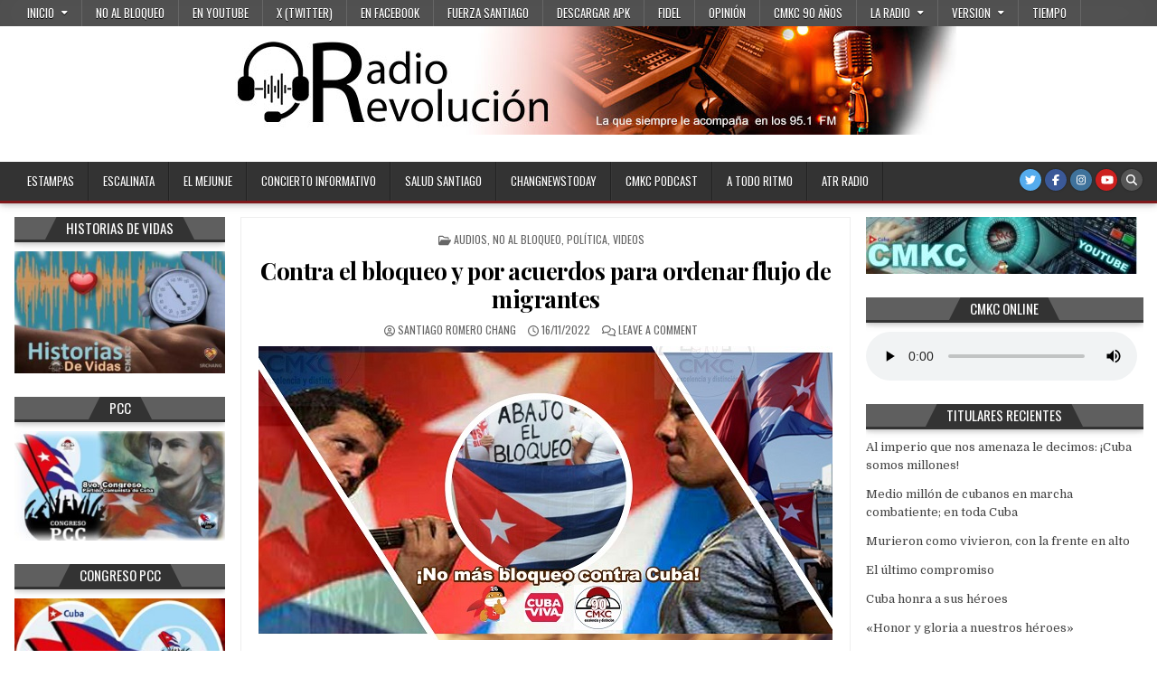

--- FILE ---
content_type: text/html; charset=UTF-8
request_url: https://www.cmkc.cu/2022/11/bloqueo-flujo-de-migrantes/
body_size: 28798
content:
<!DOCTYPE html>
<html lang="es" prefix="og: https://ogp.me/ns#">
<head>
<meta charset="UTF-8">
<meta name="viewport" content="width=device-width, initial-scale=1.0">
<link rel="profile" href="http://gmpg.org/xfn/11">
<!-- Optimización para motores de búsqueda de Rank Math -  https://rankmath.com/ -->
<title>Contra el bloqueo y por acuerdos para ordenar flujo de migrantes</title>
<meta name="description" content="El bloqueo también ha sido causa agravante de la situación migratoria actual"/>
<meta name="robots" content="follow, index, max-snippet:-1, max-video-preview:-1, max-image-preview:large"/>
<link rel="canonical" href="https://www.cmkc.cu/2022/11/bloqueo-flujo-de-migrantes/" />
<meta property="og:locale" content="es_ES" />
<meta property="og:type" content="article" />
<meta property="og:title" content="Contra el bloqueo y por acuerdos para ordenar flujo de migrantes" />
<meta property="og:description" content="El bloqueo también ha sido causa agravante de la situación migratoria actual" />
<meta property="og:url" content="https://www.cmkc.cu/2022/11/bloqueo-flujo-de-migrantes/" />
<meta property="og:site_name" content="CMKC Radio Revolución" />
<meta property="article:publisher" content="https://www.facebook.com/Cmkc-RRevoluci%c3%b3n-137102730488531/?ref=profile_intro_card" />
<meta property="article:tag" content="barrera" />
<meta property="article:tag" content="bloqueo" />
<meta property="article:tag" content="Carlos Fernández de Cossío" />
<meta property="article:tag" content="cuba" />
<meta property="article:tag" content="económico" />
<meta property="article:tag" content="estados unidos" />
<meta property="article:tag" content="financiero" />
<meta property="article:tag" content="gobierno" />
<meta property="article:tag" content="ilegal" />
<meta property="article:tag" content="inmigrantes" />
<meta property="article:tag" content="migrantes" />
<meta property="article:tag" content="Miguel Díaz-Canel Bermúdez" />
<meta property="article:tag" content="partido" />
<meta property="article:tag" content="política" />
<meta property="article:tag" content="Primer Secretario" />
<meta property="article:tag" content="visado" />
<meta property="article:tag" content="visas" />
<meta property="article:section" content="Audios" />
<meta property="og:updated_time" content="2022-11-16T12:23:30+00:00" />
<meta property="og:image" content="https://www.cmkc.cu/wp-content/uploads/2021/04/cmkc.no-bloqueo-a-cuba-santiago1.jpg" />
<meta property="og:image:secure_url" content="https://www.cmkc.cu/wp-content/uploads/2021/04/cmkc.no-bloqueo-a-cuba-santiago1.jpg" />
<meta property="og:image:width" content="635" />
<meta property="og:image:height" content="325" />
<meta property="og:image:alt" content="¡No más bloqueo contra Cuba! Imagen wen: Santiago Romero Chang" />
<meta property="og:image:type" content="image/jpeg" />
<meta property="article:published_time" content="2022-11-16T12:23:27+00:00" />
<meta property="article:modified_time" content="2022-11-16T12:23:30+00:00" />
<meta name="twitter:card" content="summary_large_image" />
<meta name="twitter:title" content="Contra el bloqueo y por acuerdos para ordenar flujo de migrantes" />
<meta name="twitter:description" content="El bloqueo también ha sido causa agravante de la situación migratoria actual" />
<meta name="twitter:image" content="https://www.cmkc.cu/wp-content/uploads/2021/04/cmkc.no-bloqueo-a-cuba-santiago1.jpg" />
<meta name="twitter:label1" content="Escrito por" />
<meta name="twitter:data1" content="Santiago Romero Chang" />
<meta name="twitter:label2" content="Tiempo de lectura" />
<meta name="twitter:data2" content="3 minutos" />
<script type="application/ld+json" class="rank-math-schema">{"@context":"https://schema.org","@graph":[{"@type":"Organization","@id":"https://www.cmkc.cu/#organization","name":"CMKC Radio Revoluci\u00f3n","url":"http://www.cmkc.cu","sameAs":["https://www.facebook.com/Cmkc-RRevoluci%c3%b3n-137102730488531/?ref=profile_intro_card"]},{"@type":"WebSite","@id":"https://www.cmkc.cu/#website","url":"https://www.cmkc.cu","name":"CMKC Radio Revoluci\u00f3n","publisher":{"@id":"https://www.cmkc.cu/#organization"},"inLanguage":"es"},{"@type":"ImageObject","@id":"https://www.cmkc.cu/wp-content/uploads/2021/04/cmkc.no-bloqueo-a-cuba-santiago1.jpg","url":"https://www.cmkc.cu/wp-content/uploads/2021/04/cmkc.no-bloqueo-a-cuba-santiago1.jpg","width":"635","height":"325","caption":"\u00a1No m\u00e1s bloqueo contra Cuba! Imagen wen: Santiago Romero Chang","inLanguage":"es"},{"@type":"WebPage","@id":"https://www.cmkc.cu/2022/11/bloqueo-flujo-de-migrantes/#webpage","url":"https://www.cmkc.cu/2022/11/bloqueo-flujo-de-migrantes/","name":"Contra el bloqueo y por acuerdos para ordenar flujo de migrantes","datePublished":"2022-11-16T12:23:27+00:00","dateModified":"2022-11-16T12:23:30+00:00","isPartOf":{"@id":"https://www.cmkc.cu/#website"},"primaryImageOfPage":{"@id":"https://www.cmkc.cu/wp-content/uploads/2021/04/cmkc.no-bloqueo-a-cuba-santiago1.jpg"},"inLanguage":"es"},{"@type":"Person","@id":"https://www.cmkc.cu/2022/11/bloqueo-flujo-de-migrantes/#author","name":"Santiago Romero Chang","image":{"@type":"ImageObject","@id":"https://secure.gravatar.com/avatar/7b1659d015a3249d80d8b827833e96175fe51f7fc98f1f293017ca1bc49d3e59?s=96&amp;d=mm&amp;r=g","url":"https://secure.gravatar.com/avatar/7b1659d015a3249d80d8b827833e96175fe51f7fc98f1f293017ca1bc49d3e59?s=96&amp;d=mm&amp;r=g","caption":"Santiago Romero Chang","inLanguage":"es"},"sameAs":["http://www.cmkc.cu"],"worksFor":{"@id":"https://www.cmkc.cu/#organization"}},{"@type":"BlogPosting","headline":"Contra el bloqueo y por acuerdos para ordenar flujo de migrantes","keywords":"bloqueo","datePublished":"2022-11-16T12:23:27+00:00","dateModified":"2022-11-16T12:23:30+00:00","author":{"@id":"https://www.cmkc.cu/2022/11/bloqueo-flujo-de-migrantes/#author","name":"Santiago Romero Chang"},"publisher":{"@id":"https://www.cmkc.cu/#organization"},"description":"El bloqueo tambi\u00e9n ha sido causa agravante de la situaci\u00f3n migratoria actual","name":"Contra el bloqueo y por acuerdos para ordenar flujo de migrantes","@id":"https://www.cmkc.cu/2022/11/bloqueo-flujo-de-migrantes/#richSnippet","isPartOf":{"@id":"https://www.cmkc.cu/2022/11/bloqueo-flujo-de-migrantes/#webpage"},"image":{"@id":"https://www.cmkc.cu/wp-content/uploads/2021/04/cmkc.no-bloqueo-a-cuba-santiago1.jpg"},"inLanguage":"es","mainEntityOfPage":{"@id":"https://www.cmkc.cu/2022/11/bloqueo-flujo-de-migrantes/#webpage"}}]}</script>
<!-- /Plugin Rank Math WordPress SEO -->
<link rel='dns-prefetch' href='//fonts.googleapis.com' />
<link rel="alternate" title="oEmbed (JSON)" type="application/json+oembed" href="https://www.cmkc.cu/wp-json/oembed/1.0/embed?url=https%3A%2F%2Fwww.cmkc.cu%2F2022%2F11%2Fbloqueo-flujo-de-migrantes%2F" />
<link rel="alternate" title="oEmbed (XML)" type="text/xml+oembed" href="https://www.cmkc.cu/wp-json/oembed/1.0/embed?url=https%3A%2F%2Fwww.cmkc.cu%2F2022%2F11%2Fbloqueo-flujo-de-migrantes%2F&#038;format=xml" />
<style id='wp-img-auto-sizes-contain-inline-css' type='text/css'>
img:is([sizes=auto i],[sizes^="auto," i]){contain-intrinsic-size:3000px 1500px}
/*# sourceURL=wp-img-auto-sizes-contain-inline-css */
</style>
<style id='wp-block-library-inline-css' type='text/css'>
:root{--wp-block-synced-color:#7a00df;--wp-block-synced-color--rgb:122,0,223;--wp-bound-block-color:var(--wp-block-synced-color);--wp-editor-canvas-background:#ddd;--wp-admin-theme-color:#007cba;--wp-admin-theme-color--rgb:0,124,186;--wp-admin-theme-color-darker-10:#006ba1;--wp-admin-theme-color-darker-10--rgb:0,107,160.5;--wp-admin-theme-color-darker-20:#005a87;--wp-admin-theme-color-darker-20--rgb:0,90,135;--wp-admin-border-width-focus:2px}@media (min-resolution:192dpi){:root{--wp-admin-border-width-focus:1.5px}}.wp-element-button{cursor:pointer}:root .has-very-light-gray-background-color{background-color:#eee}:root .has-very-dark-gray-background-color{background-color:#313131}:root .has-very-light-gray-color{color:#eee}:root .has-very-dark-gray-color{color:#313131}:root .has-vivid-green-cyan-to-vivid-cyan-blue-gradient-background{background:linear-gradient(135deg,#00d084,#0693e3)}:root .has-purple-crush-gradient-background{background:linear-gradient(135deg,#34e2e4,#4721fb 50%,#ab1dfe)}:root .has-hazy-dawn-gradient-background{background:linear-gradient(135deg,#faaca8,#dad0ec)}:root .has-subdued-olive-gradient-background{background:linear-gradient(135deg,#fafae1,#67a671)}:root .has-atomic-cream-gradient-background{background:linear-gradient(135deg,#fdd79a,#004a59)}:root .has-nightshade-gradient-background{background:linear-gradient(135deg,#330968,#31cdcf)}:root .has-midnight-gradient-background{background:linear-gradient(135deg,#020381,#2874fc)}:root{--wp--preset--font-size--normal:16px;--wp--preset--font-size--huge:42px}.has-regular-font-size{font-size:1em}.has-larger-font-size{font-size:2.625em}.has-normal-font-size{font-size:var(--wp--preset--font-size--normal)}.has-huge-font-size{font-size:var(--wp--preset--font-size--huge)}.has-text-align-center{text-align:center}.has-text-align-left{text-align:left}.has-text-align-right{text-align:right}.has-fit-text{white-space:nowrap!important}#end-resizable-editor-section{display:none}.aligncenter{clear:both}.items-justified-left{justify-content:flex-start}.items-justified-center{justify-content:center}.items-justified-right{justify-content:flex-end}.items-justified-space-between{justify-content:space-between}.screen-reader-text{border:0;clip-path:inset(50%);height:1px;margin:-1px;overflow:hidden;padding:0;position:absolute;width:1px;word-wrap:normal!important}.screen-reader-text:focus{background-color:#ddd;clip-path:none;color:#444;display:block;font-size:1em;height:auto;left:5px;line-height:normal;padding:15px 23px 14px;text-decoration:none;top:5px;width:auto;z-index:100000}html :where(.has-border-color){border-style:solid}html :where([style*=border-top-color]){border-top-style:solid}html :where([style*=border-right-color]){border-right-style:solid}html :where([style*=border-bottom-color]){border-bottom-style:solid}html :where([style*=border-left-color]){border-left-style:solid}html :where([style*=border-width]){border-style:solid}html :where([style*=border-top-width]){border-top-style:solid}html :where([style*=border-right-width]){border-right-style:solid}html :where([style*=border-bottom-width]){border-bottom-style:solid}html :where([style*=border-left-width]){border-left-style:solid}html :where(img[class*=wp-image-]){height:auto;max-width:100%}:where(figure){margin:0 0 1em}html :where(.is-position-sticky){--wp-admin--admin-bar--position-offset:var(--wp-admin--admin-bar--height,0px)}@media screen and (max-width:600px){html :where(.is-position-sticky){--wp-admin--admin-bar--position-offset:0px}}
/*# sourceURL=wp-block-library-inline-css */
</style><style id='wp-block-heading-inline-css' type='text/css'>
h1:where(.wp-block-heading).has-background,h2:where(.wp-block-heading).has-background,h3:where(.wp-block-heading).has-background,h4:where(.wp-block-heading).has-background,h5:where(.wp-block-heading).has-background,h6:where(.wp-block-heading).has-background{padding:1.25em 2.375em}h1.has-text-align-left[style*=writing-mode]:where([style*=vertical-lr]),h1.has-text-align-right[style*=writing-mode]:where([style*=vertical-rl]),h2.has-text-align-left[style*=writing-mode]:where([style*=vertical-lr]),h2.has-text-align-right[style*=writing-mode]:where([style*=vertical-rl]),h3.has-text-align-left[style*=writing-mode]:where([style*=vertical-lr]),h3.has-text-align-right[style*=writing-mode]:where([style*=vertical-rl]),h4.has-text-align-left[style*=writing-mode]:where([style*=vertical-lr]),h4.has-text-align-right[style*=writing-mode]:where([style*=vertical-rl]),h5.has-text-align-left[style*=writing-mode]:where([style*=vertical-lr]),h5.has-text-align-right[style*=writing-mode]:where([style*=vertical-rl]),h6.has-text-align-left[style*=writing-mode]:where([style*=vertical-lr]),h6.has-text-align-right[style*=writing-mode]:where([style*=vertical-rl]){rotate:180deg}
/*# sourceURL=https://www.cmkc.cu/wp-includes/blocks/heading/style.min.css */
</style>
<style id='wp-block-image-inline-css' type='text/css'>
.wp-block-image>a,.wp-block-image>figure>a{display:inline-block}.wp-block-image img{box-sizing:border-box;height:auto;max-width:100%;vertical-align:bottom}@media not (prefers-reduced-motion){.wp-block-image img.hide{visibility:hidden}.wp-block-image img.show{animation:show-content-image .4s}}.wp-block-image[style*=border-radius] img,.wp-block-image[style*=border-radius]>a{border-radius:inherit}.wp-block-image.has-custom-border img{box-sizing:border-box}.wp-block-image.aligncenter{text-align:center}.wp-block-image.alignfull>a,.wp-block-image.alignwide>a{width:100%}.wp-block-image.alignfull img,.wp-block-image.alignwide img{height:auto;width:100%}.wp-block-image .aligncenter,.wp-block-image .alignleft,.wp-block-image .alignright,.wp-block-image.aligncenter,.wp-block-image.alignleft,.wp-block-image.alignright{display:table}.wp-block-image .aligncenter>figcaption,.wp-block-image .alignleft>figcaption,.wp-block-image .alignright>figcaption,.wp-block-image.aligncenter>figcaption,.wp-block-image.alignleft>figcaption,.wp-block-image.alignright>figcaption{caption-side:bottom;display:table-caption}.wp-block-image .alignleft{float:left;margin:.5em 1em .5em 0}.wp-block-image .alignright{float:right;margin:.5em 0 .5em 1em}.wp-block-image .aligncenter{margin-left:auto;margin-right:auto}.wp-block-image :where(figcaption){margin-bottom:1em;margin-top:.5em}.wp-block-image.is-style-circle-mask img{border-radius:9999px}@supports ((-webkit-mask-image:none) or (mask-image:none)) or (-webkit-mask-image:none){.wp-block-image.is-style-circle-mask img{border-radius:0;-webkit-mask-image:url('data:image/svg+xml;utf8,<svg viewBox="0 0 100 100" xmlns="http://www.w3.org/2000/svg"><circle cx="50" cy="50" r="50"/></svg>');mask-image:url('data:image/svg+xml;utf8,<svg viewBox="0 0 100 100" xmlns="http://www.w3.org/2000/svg"><circle cx="50" cy="50" r="50"/></svg>');mask-mode:alpha;-webkit-mask-position:center;mask-position:center;-webkit-mask-repeat:no-repeat;mask-repeat:no-repeat;-webkit-mask-size:contain;mask-size:contain}}:root :where(.wp-block-image.is-style-rounded img,.wp-block-image .is-style-rounded img){border-radius:9999px}.wp-block-image figure{margin:0}.wp-lightbox-container{display:flex;flex-direction:column;position:relative}.wp-lightbox-container img{cursor:zoom-in}.wp-lightbox-container img:hover+button{opacity:1}.wp-lightbox-container button{align-items:center;backdrop-filter:blur(16px) saturate(180%);background-color:#5a5a5a40;border:none;border-radius:4px;cursor:zoom-in;display:flex;height:20px;justify-content:center;opacity:0;padding:0;position:absolute;right:16px;text-align:center;top:16px;width:20px;z-index:100}@media not (prefers-reduced-motion){.wp-lightbox-container button{transition:opacity .2s ease}}.wp-lightbox-container button:focus-visible{outline:3px auto #5a5a5a40;outline:3px auto -webkit-focus-ring-color;outline-offset:3px}.wp-lightbox-container button:hover{cursor:pointer;opacity:1}.wp-lightbox-container button:focus{opacity:1}.wp-lightbox-container button:focus,.wp-lightbox-container button:hover,.wp-lightbox-container button:not(:hover):not(:active):not(.has-background){background-color:#5a5a5a40;border:none}.wp-lightbox-overlay{box-sizing:border-box;cursor:zoom-out;height:100vh;left:0;overflow:hidden;position:fixed;top:0;visibility:hidden;width:100%;z-index:100000}.wp-lightbox-overlay .close-button{align-items:center;cursor:pointer;display:flex;justify-content:center;min-height:40px;min-width:40px;padding:0;position:absolute;right:calc(env(safe-area-inset-right) + 16px);top:calc(env(safe-area-inset-top) + 16px);z-index:5000000}.wp-lightbox-overlay .close-button:focus,.wp-lightbox-overlay .close-button:hover,.wp-lightbox-overlay .close-button:not(:hover):not(:active):not(.has-background){background:none;border:none}.wp-lightbox-overlay .lightbox-image-container{height:var(--wp--lightbox-container-height);left:50%;overflow:hidden;position:absolute;top:50%;transform:translate(-50%,-50%);transform-origin:top left;width:var(--wp--lightbox-container-width);z-index:9999999999}.wp-lightbox-overlay .wp-block-image{align-items:center;box-sizing:border-box;display:flex;height:100%;justify-content:center;margin:0;position:relative;transform-origin:0 0;width:100%;z-index:3000000}.wp-lightbox-overlay .wp-block-image img{height:var(--wp--lightbox-image-height);min-height:var(--wp--lightbox-image-height);min-width:var(--wp--lightbox-image-width);width:var(--wp--lightbox-image-width)}.wp-lightbox-overlay .wp-block-image figcaption{display:none}.wp-lightbox-overlay button{background:none;border:none}.wp-lightbox-overlay .scrim{background-color:#fff;height:100%;opacity:.9;position:absolute;width:100%;z-index:2000000}.wp-lightbox-overlay.active{visibility:visible}@media not (prefers-reduced-motion){.wp-lightbox-overlay.active{animation:turn-on-visibility .25s both}.wp-lightbox-overlay.active img{animation:turn-on-visibility .35s both}.wp-lightbox-overlay.show-closing-animation:not(.active){animation:turn-off-visibility .35s both}.wp-lightbox-overlay.show-closing-animation:not(.active) img{animation:turn-off-visibility .25s both}.wp-lightbox-overlay.zoom.active{animation:none;opacity:1;visibility:visible}.wp-lightbox-overlay.zoom.active .lightbox-image-container{animation:lightbox-zoom-in .4s}.wp-lightbox-overlay.zoom.active .lightbox-image-container img{animation:none}.wp-lightbox-overlay.zoom.active .scrim{animation:turn-on-visibility .4s forwards}.wp-lightbox-overlay.zoom.show-closing-animation:not(.active){animation:none}.wp-lightbox-overlay.zoom.show-closing-animation:not(.active) .lightbox-image-container{animation:lightbox-zoom-out .4s}.wp-lightbox-overlay.zoom.show-closing-animation:not(.active) .lightbox-image-container img{animation:none}.wp-lightbox-overlay.zoom.show-closing-animation:not(.active) .scrim{animation:turn-off-visibility .4s forwards}}@keyframes show-content-image{0%{visibility:hidden}99%{visibility:hidden}to{visibility:visible}}@keyframes turn-on-visibility{0%{opacity:0}to{opacity:1}}@keyframes turn-off-visibility{0%{opacity:1;visibility:visible}99%{opacity:0;visibility:visible}to{opacity:0;visibility:hidden}}@keyframes lightbox-zoom-in{0%{transform:translate(calc((-100vw + var(--wp--lightbox-scrollbar-width))/2 + var(--wp--lightbox-initial-left-position)),calc(-50vh + var(--wp--lightbox-initial-top-position))) scale(var(--wp--lightbox-scale))}to{transform:translate(-50%,-50%) scale(1)}}@keyframes lightbox-zoom-out{0%{transform:translate(-50%,-50%) scale(1);visibility:visible}99%{visibility:visible}to{transform:translate(calc((-100vw + var(--wp--lightbox-scrollbar-width))/2 + var(--wp--lightbox-initial-left-position)),calc(-50vh + var(--wp--lightbox-initial-top-position))) scale(var(--wp--lightbox-scale));visibility:hidden}}
/*# sourceURL=https://www.cmkc.cu/wp-includes/blocks/image/style.min.css */
</style>
<style id='wp-block-embed-inline-css' type='text/css'>
.wp-block-embed.alignleft,.wp-block-embed.alignright,.wp-block[data-align=left]>[data-type="core/embed"],.wp-block[data-align=right]>[data-type="core/embed"]{max-width:360px;width:100%}.wp-block-embed.alignleft .wp-block-embed__wrapper,.wp-block-embed.alignright .wp-block-embed__wrapper,.wp-block[data-align=left]>[data-type="core/embed"] .wp-block-embed__wrapper,.wp-block[data-align=right]>[data-type="core/embed"] .wp-block-embed__wrapper{min-width:280px}.wp-block-cover .wp-block-embed{min-height:240px;min-width:320px}.wp-block-embed{overflow-wrap:break-word}.wp-block-embed :where(figcaption){margin-bottom:1em;margin-top:.5em}.wp-block-embed iframe{max-width:100%}.wp-block-embed__wrapper{position:relative}.wp-embed-responsive .wp-has-aspect-ratio .wp-block-embed__wrapper:before{content:"";display:block;padding-top:50%}.wp-embed-responsive .wp-has-aspect-ratio iframe{bottom:0;height:100%;left:0;position:absolute;right:0;top:0;width:100%}.wp-embed-responsive .wp-embed-aspect-21-9 .wp-block-embed__wrapper:before{padding-top:42.85%}.wp-embed-responsive .wp-embed-aspect-18-9 .wp-block-embed__wrapper:before{padding-top:50%}.wp-embed-responsive .wp-embed-aspect-16-9 .wp-block-embed__wrapper:before{padding-top:56.25%}.wp-embed-responsive .wp-embed-aspect-4-3 .wp-block-embed__wrapper:before{padding-top:75%}.wp-embed-responsive .wp-embed-aspect-1-1 .wp-block-embed__wrapper:before{padding-top:100%}.wp-embed-responsive .wp-embed-aspect-9-16 .wp-block-embed__wrapper:before{padding-top:177.77%}.wp-embed-responsive .wp-embed-aspect-1-2 .wp-block-embed__wrapper:before{padding-top:200%}
/*# sourceURL=https://www.cmkc.cu/wp-includes/blocks/embed/style.min.css */
</style>
<style id='wp-block-paragraph-inline-css' type='text/css'>
.is-small-text{font-size:.875em}.is-regular-text{font-size:1em}.is-large-text{font-size:2.25em}.is-larger-text{font-size:3em}.has-drop-cap:not(:focus):first-letter{float:left;font-size:8.4em;font-style:normal;font-weight:100;line-height:.68;margin:.05em .1em 0 0;text-transform:uppercase}body.rtl .has-drop-cap:not(:focus):first-letter{float:none;margin-left:.1em}p.has-drop-cap.has-background{overflow:hidden}:root :where(p.has-background){padding:1.25em 2.375em}:where(p.has-text-color:not(.has-link-color)) a{color:inherit}p.has-text-align-left[style*="writing-mode:vertical-lr"],p.has-text-align-right[style*="writing-mode:vertical-rl"]{rotate:180deg}
/*# sourceURL=https://www.cmkc.cu/wp-includes/blocks/paragraph/style.min.css */
</style>
<style id='global-styles-inline-css' type='text/css'>
:root{--wp--preset--aspect-ratio--square: 1;--wp--preset--aspect-ratio--4-3: 4/3;--wp--preset--aspect-ratio--3-4: 3/4;--wp--preset--aspect-ratio--3-2: 3/2;--wp--preset--aspect-ratio--2-3: 2/3;--wp--preset--aspect-ratio--16-9: 16/9;--wp--preset--aspect-ratio--9-16: 9/16;--wp--preset--color--black: #000000;--wp--preset--color--cyan-bluish-gray: #abb8c3;--wp--preset--color--white: #ffffff;--wp--preset--color--pale-pink: #f78da7;--wp--preset--color--vivid-red: #cf2e2e;--wp--preset--color--luminous-vivid-orange: #ff6900;--wp--preset--color--luminous-vivid-amber: #fcb900;--wp--preset--color--light-green-cyan: #7bdcb5;--wp--preset--color--vivid-green-cyan: #00d084;--wp--preset--color--pale-cyan-blue: #8ed1fc;--wp--preset--color--vivid-cyan-blue: #0693e3;--wp--preset--color--vivid-purple: #9b51e0;--wp--preset--gradient--vivid-cyan-blue-to-vivid-purple: linear-gradient(135deg,rgb(6,147,227) 0%,rgb(155,81,224) 100%);--wp--preset--gradient--light-green-cyan-to-vivid-green-cyan: linear-gradient(135deg,rgb(122,220,180) 0%,rgb(0,208,130) 100%);--wp--preset--gradient--luminous-vivid-amber-to-luminous-vivid-orange: linear-gradient(135deg,rgb(252,185,0) 0%,rgb(255,105,0) 100%);--wp--preset--gradient--luminous-vivid-orange-to-vivid-red: linear-gradient(135deg,rgb(255,105,0) 0%,rgb(207,46,46) 100%);--wp--preset--gradient--very-light-gray-to-cyan-bluish-gray: linear-gradient(135deg,rgb(238,238,238) 0%,rgb(169,184,195) 100%);--wp--preset--gradient--cool-to-warm-spectrum: linear-gradient(135deg,rgb(74,234,220) 0%,rgb(151,120,209) 20%,rgb(207,42,186) 40%,rgb(238,44,130) 60%,rgb(251,105,98) 80%,rgb(254,248,76) 100%);--wp--preset--gradient--blush-light-purple: linear-gradient(135deg,rgb(255,206,236) 0%,rgb(152,150,240) 100%);--wp--preset--gradient--blush-bordeaux: linear-gradient(135deg,rgb(254,205,165) 0%,rgb(254,45,45) 50%,rgb(107,0,62) 100%);--wp--preset--gradient--luminous-dusk: linear-gradient(135deg,rgb(255,203,112) 0%,rgb(199,81,192) 50%,rgb(65,88,208) 100%);--wp--preset--gradient--pale-ocean: linear-gradient(135deg,rgb(255,245,203) 0%,rgb(182,227,212) 50%,rgb(51,167,181) 100%);--wp--preset--gradient--electric-grass: linear-gradient(135deg,rgb(202,248,128) 0%,rgb(113,206,126) 100%);--wp--preset--gradient--midnight: linear-gradient(135deg,rgb(2,3,129) 0%,rgb(40,116,252) 100%);--wp--preset--font-size--small: 13px;--wp--preset--font-size--medium: 20px;--wp--preset--font-size--large: 36px;--wp--preset--font-size--x-large: 42px;--wp--preset--spacing--20: 0.44rem;--wp--preset--spacing--30: 0.67rem;--wp--preset--spacing--40: 1rem;--wp--preset--spacing--50: 1.5rem;--wp--preset--spacing--60: 2.25rem;--wp--preset--spacing--70: 3.38rem;--wp--preset--spacing--80: 5.06rem;--wp--preset--shadow--natural: 6px 6px 9px rgba(0, 0, 0, 0.2);--wp--preset--shadow--deep: 12px 12px 50px rgba(0, 0, 0, 0.4);--wp--preset--shadow--sharp: 6px 6px 0px rgba(0, 0, 0, 0.2);--wp--preset--shadow--outlined: 6px 6px 0px -3px rgb(255, 255, 255), 6px 6px rgb(0, 0, 0);--wp--preset--shadow--crisp: 6px 6px 0px rgb(0, 0, 0);}:where(.is-layout-flex){gap: 0.5em;}:where(.is-layout-grid){gap: 0.5em;}body .is-layout-flex{display: flex;}.is-layout-flex{flex-wrap: wrap;align-items: center;}.is-layout-flex > :is(*, div){margin: 0;}body .is-layout-grid{display: grid;}.is-layout-grid > :is(*, div){margin: 0;}:where(.wp-block-columns.is-layout-flex){gap: 2em;}:where(.wp-block-columns.is-layout-grid){gap: 2em;}:where(.wp-block-post-template.is-layout-flex){gap: 1.25em;}:where(.wp-block-post-template.is-layout-grid){gap: 1.25em;}.has-black-color{color: var(--wp--preset--color--black) !important;}.has-cyan-bluish-gray-color{color: var(--wp--preset--color--cyan-bluish-gray) !important;}.has-white-color{color: var(--wp--preset--color--white) !important;}.has-pale-pink-color{color: var(--wp--preset--color--pale-pink) !important;}.has-vivid-red-color{color: var(--wp--preset--color--vivid-red) !important;}.has-luminous-vivid-orange-color{color: var(--wp--preset--color--luminous-vivid-orange) !important;}.has-luminous-vivid-amber-color{color: var(--wp--preset--color--luminous-vivid-amber) !important;}.has-light-green-cyan-color{color: var(--wp--preset--color--light-green-cyan) !important;}.has-vivid-green-cyan-color{color: var(--wp--preset--color--vivid-green-cyan) !important;}.has-pale-cyan-blue-color{color: var(--wp--preset--color--pale-cyan-blue) !important;}.has-vivid-cyan-blue-color{color: var(--wp--preset--color--vivid-cyan-blue) !important;}.has-vivid-purple-color{color: var(--wp--preset--color--vivid-purple) !important;}.has-black-background-color{background-color: var(--wp--preset--color--black) !important;}.has-cyan-bluish-gray-background-color{background-color: var(--wp--preset--color--cyan-bluish-gray) !important;}.has-white-background-color{background-color: var(--wp--preset--color--white) !important;}.has-pale-pink-background-color{background-color: var(--wp--preset--color--pale-pink) !important;}.has-vivid-red-background-color{background-color: var(--wp--preset--color--vivid-red) !important;}.has-luminous-vivid-orange-background-color{background-color: var(--wp--preset--color--luminous-vivid-orange) !important;}.has-luminous-vivid-amber-background-color{background-color: var(--wp--preset--color--luminous-vivid-amber) !important;}.has-light-green-cyan-background-color{background-color: var(--wp--preset--color--light-green-cyan) !important;}.has-vivid-green-cyan-background-color{background-color: var(--wp--preset--color--vivid-green-cyan) !important;}.has-pale-cyan-blue-background-color{background-color: var(--wp--preset--color--pale-cyan-blue) !important;}.has-vivid-cyan-blue-background-color{background-color: var(--wp--preset--color--vivid-cyan-blue) !important;}.has-vivid-purple-background-color{background-color: var(--wp--preset--color--vivid-purple) !important;}.has-black-border-color{border-color: var(--wp--preset--color--black) !important;}.has-cyan-bluish-gray-border-color{border-color: var(--wp--preset--color--cyan-bluish-gray) !important;}.has-white-border-color{border-color: var(--wp--preset--color--white) !important;}.has-pale-pink-border-color{border-color: var(--wp--preset--color--pale-pink) !important;}.has-vivid-red-border-color{border-color: var(--wp--preset--color--vivid-red) !important;}.has-luminous-vivid-orange-border-color{border-color: var(--wp--preset--color--luminous-vivid-orange) !important;}.has-luminous-vivid-amber-border-color{border-color: var(--wp--preset--color--luminous-vivid-amber) !important;}.has-light-green-cyan-border-color{border-color: var(--wp--preset--color--light-green-cyan) !important;}.has-vivid-green-cyan-border-color{border-color: var(--wp--preset--color--vivid-green-cyan) !important;}.has-pale-cyan-blue-border-color{border-color: var(--wp--preset--color--pale-cyan-blue) !important;}.has-vivid-cyan-blue-border-color{border-color: var(--wp--preset--color--vivid-cyan-blue) !important;}.has-vivid-purple-border-color{border-color: var(--wp--preset--color--vivid-purple) !important;}.has-vivid-cyan-blue-to-vivid-purple-gradient-background{background: var(--wp--preset--gradient--vivid-cyan-blue-to-vivid-purple) !important;}.has-light-green-cyan-to-vivid-green-cyan-gradient-background{background: var(--wp--preset--gradient--light-green-cyan-to-vivid-green-cyan) !important;}.has-luminous-vivid-amber-to-luminous-vivid-orange-gradient-background{background: var(--wp--preset--gradient--luminous-vivid-amber-to-luminous-vivid-orange) !important;}.has-luminous-vivid-orange-to-vivid-red-gradient-background{background: var(--wp--preset--gradient--luminous-vivid-orange-to-vivid-red) !important;}.has-very-light-gray-to-cyan-bluish-gray-gradient-background{background: var(--wp--preset--gradient--very-light-gray-to-cyan-bluish-gray) !important;}.has-cool-to-warm-spectrum-gradient-background{background: var(--wp--preset--gradient--cool-to-warm-spectrum) !important;}.has-blush-light-purple-gradient-background{background: var(--wp--preset--gradient--blush-light-purple) !important;}.has-blush-bordeaux-gradient-background{background: var(--wp--preset--gradient--blush-bordeaux) !important;}.has-luminous-dusk-gradient-background{background: var(--wp--preset--gradient--luminous-dusk) !important;}.has-pale-ocean-gradient-background{background: var(--wp--preset--gradient--pale-ocean) !important;}.has-electric-grass-gradient-background{background: var(--wp--preset--gradient--electric-grass) !important;}.has-midnight-gradient-background{background: var(--wp--preset--gradient--midnight) !important;}.has-small-font-size{font-size: var(--wp--preset--font-size--small) !important;}.has-medium-font-size{font-size: var(--wp--preset--font-size--medium) !important;}.has-large-font-size{font-size: var(--wp--preset--font-size--large) !important;}.has-x-large-font-size{font-size: var(--wp--preset--font-size--x-large) !important;}
/*# sourceURL=global-styles-inline-css */
</style>
<style id='classic-theme-styles-inline-css' type='text/css'>
/*! This file is auto-generated */
.wp-block-button__link{color:#fff;background-color:#32373c;border-radius:9999px;box-shadow:none;text-decoration:none;padding:calc(.667em + 2px) calc(1.333em + 2px);font-size:1.125em}.wp-block-file__button{background:#32373c;color:#fff;text-decoration:none}
/*# sourceURL=/wp-includes/css/classic-themes.min.css */
</style>
<!-- <link rel='stylesheet' id='hotwp-maincss-css' href='https://www.cmkc.cu/wp-content/themes/hotwp/style.css' type='text/css' media='all' /> -->
<!-- <link rel='stylesheet' id='font-awesome-css' href='https://www.cmkc.cu/wp-content/themes/hotwp/assets/css/font-awesome.min.css' type='text/css' media='all' /> -->
<link rel="stylesheet" type="text/css" href="//www.cmkc.cu/wp-content/cache/wpfc-minified/6olqgest/fjdfw.css" media="all"/>
<link rel='stylesheet' id='hotwp-webfont-css' href='//fonts.googleapis.com/css?family=Playfair+Display:400,400i,700,700i|Domine:400,700|Oswald:400,700&#038;display=swap' type='text/css' media='all' />
<!-- <link rel='stylesheet' id='ngg_trigger_buttons-css' href='https://www.cmkc.cu/wp-content/plugins/nextgen-gallery/static/GalleryDisplay/trigger_buttons.css?ver=4.0.3' type='text/css' media='all' /> -->
<!-- <link rel='stylesheet' id='simplelightbox-0-css' href='https://www.cmkc.cu/wp-content/plugins/nextgen-gallery/static/Lightbox/simplelightbox/simple-lightbox.css?ver=4.0.3' type='text/css' media='all' /> -->
<!-- <link rel='stylesheet' id='fontawesome_v4_shim_style-css' href='https://www.cmkc.cu/wp-content/plugins/nextgen-gallery/static/FontAwesome/css/v4-shims.min.css?ver=9a1c056f48324a63d4ef90b7618cd3d6' type='text/css' media='all' /> -->
<!-- <link rel='stylesheet' id='fontawesome-css' href='https://www.cmkc.cu/wp-content/plugins/nextgen-gallery/static/FontAwesome/css/all.min.css?ver=9a1c056f48324a63d4ef90b7618cd3d6' type='text/css' media='all' /> -->
<!-- <link rel='stylesheet' id='nextgen_pagination_style-css' href='https://www.cmkc.cu/wp-content/plugins/nextgen-gallery/static/GalleryDisplay/pagination_style.css?ver=4.0.3' type='text/css' media='all' /> -->
<!-- <link rel='stylesheet' id='nextgen_basic_thumbnails_style-css' href='https://www.cmkc.cu/wp-content/plugins/nextgen-gallery/static/Thumbnails/nextgen_basic_thumbnails.css?ver=4.0.3' type='text/css' media='all' /> -->
<!-- <link rel='stylesheet' id='nextgen_widgets_style-css' href='https://www.cmkc.cu/wp-content/plugins/nextgen-gallery/static/Widget/display.css?ver=4.0.3' type='text/css' media='all' /> -->
<!-- <link rel='stylesheet' id='__EPYT__style-css' href='https://www.cmkc.cu/wp-content/plugins/youtube-embed-plus/styles/ytprefs.min.css?ver=14.2.4' type='text/css' media='all' /> -->
<link rel="stylesheet" type="text/css" href="//www.cmkc.cu/wp-content/cache/wpfc-minified/2rf32qjp/fjdfw.css" media="all"/>
<style id='__EPYT__style-inline-css' type='text/css'>
.epyt-gallery-thumb {
width: 33.333%;
}
/*# sourceURL=__EPYT__style-inline-css */
</style>
<style id='rocket-lazyload-inline-css' type='text/css'>
.rll-youtube-player{position:relative;padding-bottom:56.23%;height:0;overflow:hidden;max-width:100%;}.rll-youtube-player:focus-within{outline: 2px solid currentColor;outline-offset: 5px;}.rll-youtube-player iframe{position:absolute;top:0;left:0;width:100%;height:100%;z-index:100;background:0 0}.rll-youtube-player img{bottom:0;display:block;left:0;margin:auto;max-width:100%;width:100%;position:absolute;right:0;top:0;border:none;height:auto;-webkit-transition:.4s all;-moz-transition:.4s all;transition:.4s all}.rll-youtube-player img:hover{-webkit-filter:brightness(75%)}.rll-youtube-player .play{height:100%;width:100%;left:0;top:0;position:absolute;background:url(https://www.cmkc.cu/wp-content/plugins/rocket-lazy-load/assets/img/youtube.png) no-repeat center;background-color: transparent !important;cursor:pointer;border:none;}
/*# sourceURL=rocket-lazyload-inline-css */
</style>
<script src='//www.cmkc.cu/wp-content/cache/wpfc-minified/kz7ge1zz/fjdfw.js' type="text/javascript"></script>
<!-- <script type="text/javascript" src="https://www.cmkc.cu/wp-includes/js/jquery/jquery.min.js?ver=3.7.1" id="jquery-core-js"></script> -->
<!-- <script type="text/javascript" src="https://www.cmkc.cu/wp-includes/js/jquery/jquery-migrate.min.js?ver=3.4.1" id="jquery-migrate-js"></script> -->
<script type="text/javascript" id="photocrati_ajax-js-extra">
/* <![CDATA[ */
var photocrati_ajax = {"url":"https://www.cmkc.cu/index.php?photocrati_ajax=1","rest_url":"https://www.cmkc.cu/wp-json/","wp_home_url":"https://www.cmkc.cu","wp_site_url":"https://www.cmkc.cu","wp_root_url":"https://www.cmkc.cu","wp_plugins_url":"https://www.cmkc.cu/wp-content/plugins","wp_content_url":"https://www.cmkc.cu/wp-content","wp_includes_url":"https://www.cmkc.cu/wp-includes/","ngg_param_slug":"nggallery","rest_nonce":"f22fe457d3"};
//# sourceURL=photocrati_ajax-js-extra
/* ]]> */
</script>
<script src='//www.cmkc.cu/wp-content/cache/wpfc-minified/g5tuo590/fjdfw.js' type="text/javascript"></script>
<!-- <script type="text/javascript" src="https://www.cmkc.cu/wp-content/plugins/nextgen-gallery/static/Legacy/ajax.min.js?ver=4.0.3" id="photocrati_ajax-js"></script> -->
<!-- <script type="text/javascript" src="https://www.cmkc.cu/wp-content/plugins/nextgen-gallery/static/FontAwesome/js/v4-shims.min.js?ver=5.3.1" id="fontawesome_v4_shim-js"></script> -->
<!-- <script type="text/javascript" defer crossorigin="anonymous" data-auto-replace-svg="false" data-keep-original-source="false" data-search-pseudo-elements src="https://www.cmkc.cu/wp-content/plugins/nextgen-gallery/static/FontAwesome/js/all.min.js?ver=5.3.1" id="fontawesome-js"></script> -->
<!-- <script type="text/javascript" src="https://www.cmkc.cu/wp-content/plugins/nextgen-gallery/static/Thumbnails/nextgen_basic_thumbnails.js?ver=4.0.3" id="nextgen_basic_thumbnails_script-js"></script> -->
<!-- <script type="text/javascript" src="https://www.cmkc.cu/wp-content/plugins/nextgen-gallery/static/Thumbnails/ajax_pagination.js?ver=4.0.3" id="nextgen-basic-thumbnails-ajax-pagination-js"></script> -->
<script type="text/javascript" id="__ytprefs__-js-extra">
/* <![CDATA[ */
var _EPYT_ = {"ajaxurl":"https://www.cmkc.cu/wp-admin/admin-ajax.php","security":"30889cd73b","gallery_scrolloffset":"20","eppathtoscripts":"https://www.cmkc.cu/wp-content/plugins/youtube-embed-plus/scripts/","eppath":"https://www.cmkc.cu/wp-content/plugins/youtube-embed-plus/","epresponsiveselector":"[\"iframe.__youtube_prefs_widget__\"]","epdovol":"1","version":"14.2.4","evselector":"iframe.__youtube_prefs__[src], iframe[src*=\"youtube.com/embed/\"], iframe[src*=\"youtube-nocookie.com/embed/\"]","ajax_compat":"","maxres_facade":"eager","ytapi_load":"light","pause_others":"","stopMobileBuffer":"1","facade_mode":"","not_live_on_channel":""};
//# sourceURL=__ytprefs__-js-extra
/* ]]> */
</script>
<script src='//www.cmkc.cu/wp-content/cache/wpfc-minified/2zqiopx1/fjdfw.js' type="text/javascript"></script>
<!-- <script type="text/javascript" src="https://www.cmkc.cu/wp-content/plugins/youtube-embed-plus/scripts/ytprefs.min.js?ver=14.2.4" id="__ytprefs__-js"></script> -->
<link rel='shortlink' href='https://www.cmkc.cu/?p=25044' />
<style type="text/css">
.aiovg-player {
display: block;
position: relative;
border-radius: 3px;
padding-bottom: 56.25%;
width: 100%;
height: 0;	
overflow: hidden;
}
.aiovg-player iframe,
.aiovg-player .video-js,
.aiovg-player .plyr {
--plyr-color-main: #00b2ff;
position: absolute;
inset: 0;	
margin: 0;
padding: 0;
width: 100%;
height: 100%;
}
</style>    <style type="text/css">
.hotwp-site-title, .hotwp-site-description {position:absolute !important;word-wrap:normal !important;width:1px;height:1px;padding:0;margin:-1px;overflow:hidden;clip:rect(1px,1px,1px,1px);-webkit-clip-path:inset(50%);clip-path:inset(50%);white-space:nowrap;border:0;}
</style>
<link rel="icon" href="https://www.cmkc.cu/wp-content/uploads/2020/03/cropped-logo-cmkc-radio-santiagodecuba-4-32x32.jpg" sizes="32x32" />
<link rel="icon" href="https://www.cmkc.cu/wp-content/uploads/2020/03/cropped-logo-cmkc-radio-santiagodecuba-4-192x192.jpg" sizes="192x192" />
<link rel="apple-touch-icon" href="https://www.cmkc.cu/wp-content/uploads/2020/03/cropped-logo-cmkc-radio-santiagodecuba-4-180x180.jpg" />
<meta name="msapplication-TileImage" content="https://www.cmkc.cu/wp-content/uploads/2020/03/cropped-logo-cmkc-radio-santiagodecuba-4-270x270.jpg" />
<noscript><style id="rocket-lazyload-nojs-css">.rll-youtube-player, [data-lazy-src]{display:none !important;}</style></noscript><!-- <link rel='stylesheet' id='all-in-one-video-gallery-public-css' href='https://www.cmkc.cu/wp-content/plugins/all-in-one-video-gallery/public/assets/css/public.min.css?ver=4.7.1' type='text/css' media='all' /> -->
<link rel="stylesheet" type="text/css" href="//www.cmkc.cu/wp-content/cache/wpfc-minified/lmnuv1oz/fjdfw.css" media="all"/>
</head>
<body class="wp-singular post-template-default single single-post postid-25044 single-format-standard wp-theme-hotwp hotwp-group-blog hotwp-animated hotwp-fadein hotwp-header-banner" id="hotwp-site-body" itemscope="itemscope" itemtype="http://schema.org/WebPage">
<a class="skip-link screen-reader-text" href="#hotwp-posts-wrapper">Skip to content</a>
<div class="hotwp-container hotwp-secondary-menu-container hotwp-clearfix">
<div class="hotwp-secondary-menu-container-inside hotwp-clearfix">
<nav class="hotwp-nav-secondary" id="hotwp-secondary-navigation" itemscope="itemscope" itemtype="http://schema.org/SiteNavigationElement" role="navigation" aria-label="Secondary Menu">
<div class="hotwp-outer-wrapper">
<button class="hotwp-secondary-responsive-menu-icon" aria-controls="hotwp-menu-secondary-navigation" aria-expanded="false">Menu</button>
<ul id="hotwp-menu-secondary-navigation" class="hotwp-secondary-nav-menu hotwp-menu-secondary"><li id="menu-item-37" class="menu-item menu-item-type-custom menu-item-object-custom menu-item-home menu-item-has-children menu-item-37"><a href="http://www.cmkc.cu">Inicio</a>
<ul class="sub-menu">
<li id="menu-item-9295" class="menu-item menu-item-type-post_type menu-item-object-page menu-item-9295"><a href="https://www.cmkc.cu/62-de-la-revolucion-cubana/">65 de la revolucion cubana</a></li>
<li id="menu-item-2338" class="menu-item menu-item-type-taxonomy menu-item-object-category menu-item-2338"><a href="https://www.cmkc.cu/category/sismologia/">Sismologia</a></li>
<li id="menu-item-798" class="menu-item menu-item-type-taxonomy menu-item-object-category menu-item-798"><a href="https://www.cmkc.cu/category/salud/">Salud</a></li>
<li id="menu-item-2320" class="menu-item menu-item-type-taxonomy menu-item-object-category menu-item-2320"><a href="https://www.cmkc.cu/category/cultura/">Cultura</a></li>
<li id="menu-item-2321" class="menu-item menu-item-type-taxonomy menu-item-object-category menu-item-2321"><a href="https://www.cmkc.cu/category/deportes/">Deportes</a></li>
<li id="menu-item-2318" class="menu-item menu-item-type-taxonomy menu-item-object-category menu-item-2318"><a href="https://www.cmkc.cu/category/ciencia/">Ciencia</a></li>
<li id="menu-item-2319" class="menu-item menu-item-type-taxonomy menu-item-object-category menu-item-2319"><a href="https://www.cmkc.cu/category/educacion/">Educación</a></li>
<li id="menu-item-2325" class="menu-item menu-item-type-taxonomy menu-item-object-category current-post-ancestor current-menu-parent current-post-parent menu-item-2325"><a href="https://www.cmkc.cu/category/politica/">Política</a></li>
<li id="menu-item-12809" class="menu-item menu-item-type-taxonomy menu-item-object-category menu-item-12809"><a href="https://www.cmkc.cu/category/8vo-congreso-pcc/">8vo Congreso PCC</a></li>
<li id="menu-item-2324" class="menu-item menu-item-type-taxonomy menu-item-object-category menu-item-has-children menu-item-2324"><a href="https://www.cmkc.cu/category/economia/">Economía</a>
<ul class="sub-menu">
<li id="menu-item-2331" class="menu-item menu-item-type-taxonomy menu-item-object-category menu-item-2331"><a href="https://www.cmkc.cu/category/turismo/">Turismo</a></li>
</ul>
</li>
<li id="menu-item-2326" class="menu-item menu-item-type-taxonomy menu-item-object-category menu-item-2326"><a href="https://www.cmkc.cu/category/historia/">Historia</a></li>
<li id="menu-item-2327" class="menu-item menu-item-type-taxonomy menu-item-object-category menu-item-2327"><a href="https://www.cmkc.cu/category/sociedad/">Sociedad</a></li>
<li id="menu-item-2329" class="menu-item menu-item-type-taxonomy menu-item-object-category menu-item-2329"><a href="https://www.cmkc.cu/category/personalidades/">Personalidades</a></li>
<li id="menu-item-18078" class="menu-item menu-item-type-taxonomy menu-item-object-category menu-item-18078"><a href="https://www.cmkc.cu/category/historias-de-vida/">Historias de Vida</a></li>
<li id="menu-item-2330" class="menu-item menu-item-type-taxonomy menu-item-object-category menu-item-2330"><a href="https://www.cmkc.cu/category/primero-de-mayo/">Primero de Mayo</a></li>
<li id="menu-item-5014" class="menu-item menu-item-type-taxonomy menu-item-object-category menu-item-5014"><a href="https://www.cmkc.cu/category/26-de-julio/">26 de Julio</a></li>
<li id="menu-item-26545" class="menu-item menu-item-type-taxonomy menu-item-object-category menu-item-26545"><a href="https://www.cmkc.cu/category/elecciones-2023/">elecciones 2023</a></li>
<li id="menu-item-24112" class="menu-item menu-item-type-taxonomy menu-item-object-category menu-item-24112"><a href="https://www.cmkc.cu/category/codigo-de-las-familias/">Código de las familias</a></li>
<li id="menu-item-791" class="menu-item menu-item-type-taxonomy menu-item-object-category menu-item-791"><a href="https://www.cmkc.cu/category/coronavirus/">Coronavirus</a></li>
</ul>
</li>
<li id="menu-item-2328" class="menu-item menu-item-type-taxonomy menu-item-object-category current-post-ancestor current-menu-parent current-post-parent menu-item-2328"><a href="https://www.cmkc.cu/category/no-al-bloqueo/">No al bloqueo</a></li>
<li id="menu-item-29967" class="menu-item menu-item-type-custom menu-item-object-custom menu-item-29967"><a href="https://www.youtube.com/@cmkcradiorevolucion5465/featured">EN YOUTUBE</a></li>
<li id="menu-item-29968" class="menu-item menu-item-type-custom menu-item-object-custom menu-item-29968"><a href="https://twitter.com/CompayNague">X (TWITTER)</a></li>
<li id="menu-item-29969" class="menu-item menu-item-type-custom menu-item-object-custom menu-item-29969"><a href="https://www.facebook.com/groups/1643566422558830">EN FACEBOOK</a></li>
<li id="menu-item-794" class="menu-item menu-item-type-taxonomy menu-item-object-category menu-item-794"><a href="https://www.cmkc.cu/category/santiago-de-cuba/">Fuerza Santiago</a></li>
<li id="menu-item-421" class="menu-item menu-item-type-custom menu-item-object-custom menu-item-421"><a href="http://www.cmkc.icrt.cu/wp-content/uploads/CMKC-RadioRevolucion.apk">Descargar APK</a></li>
<li id="menu-item-2339" class="menu-item menu-item-type-taxonomy menu-item-object-category menu-item-2339"><a href="https://www.cmkc.cu/category/fidel/">Fidel</a></li>
<li id="menu-item-799" class="menu-item menu-item-type-taxonomy menu-item-object-category menu-item-799"><a href="https://www.cmkc.cu/category/opinion/">Opinión</a></li>
<li id="menu-item-914" class="menu-item menu-item-type-post_type menu-item-object-page menu-item-914"><a href="https://www.cmkc.cu/cmkc-90-anos/">CMKC 90 Años</a></li>
<li id="menu-item-1895" class="menu-item menu-item-type-taxonomy menu-item-object-category menu-item-has-children menu-item-1895"><a href="https://www.cmkc.cu/category/radio/">La Radio</a>
<ul class="sub-menu">
<li id="menu-item-796" class="menu-item menu-item-type-taxonomy menu-item-object-category current-post-ancestor current-menu-parent current-post-parent menu-item-796"><a href="https://www.cmkc.cu/category/audios/">Audios</a></li>
<li id="menu-item-797" class="menu-item menu-item-type-taxonomy menu-item-object-category current-post-ancestor current-menu-parent current-post-parent menu-item-797"><a href="https://www.cmkc.cu/category/videos/">Videos</a></li>
</ul>
</li>
<li id="menu-item-934" class="menu-item menu-item-type-post_type menu-item-object-page menu-item-has-children menu-item-934"><a href="https://www.cmkc.cu/version-2/">Version</a>
<ul class="sub-menu">
<li id="menu-item-917" class="menu-item menu-item-type-taxonomy menu-item-object-category menu-item-917"><a href="https://www.cmkc.cu/category/ingles/">Inglés</a></li>
</ul>
</li>
<li id="menu-item-25829" class="menu-item menu-item-type-taxonomy menu-item-object-category menu-item-25829"><a href="https://www.cmkc.cu/category/tiempo/">Tiempo</a></li>
</ul></div>
</nav>
</div>
</div>
<div class="hotwp-container" id="hotwp-header" itemscope="itemscope" itemtype="http://schema.org/WPHeader" role="banner">
<div class="hotwp-head-content hotwp-clearfix" id="hotwp-head-content">
<div class="hotwp-outer-wrapper">
<div class="hotwp-header-image hotwp-clearfix">
<a href="https://www.cmkc.cu/" rel="home" class="hotwp-header-img-link">
<img src="data:image/svg+xml,%3Csvg%20xmlns='http://www.w3.org/2000/svg'%20viewBox='0%200%201080%20120'%3E%3C/svg%3E" width="1080" height="120" alt="" class="hotwp-header-img" data-lazy-src="https://www.cmkc.icrt.cu/wp-content/uploads/2020/03/Banner-v3-1080x120-2.jpg"/><noscript><img src="https://www.cmkc.icrt.cu/wp-content/uploads/2020/03/Banner-v3-1080x120-2.jpg" width="1080" height="120" alt="" class="hotwp-header-img"/></noscript>
</a>
</div>
<div class="hotwp-header-inside hotwp-clearfix">
<div id="hotwp-logo">
<div class="site-branding">
<h1 class="hotwp-site-title"><a href="https://www.cmkc.cu/" rel="home">CMKC Radio Revolución</a></h1>
<p class="hotwp-site-description">Radio de Santiago de Cuba</p>
</div>
</div><!--/#hotwp-logo -->
<div id="hotwp-header-banner">
</div><!--/#hotwp-header-banner -->
</div>
</div>
</div><!--/#hotwp-head-content -->
</div><!--/#hotwp-header -->
<div class="hotwp-container hotwp-primary-menu-container hotwp-clearfix">
<div class="hotwp-primary-menu-container-inside hotwp-clearfix">
<nav class="hotwp-nav-primary" id="hotwp-primary-navigation" itemscope="itemscope" itemtype="http://schema.org/SiteNavigationElement" role="navigation" aria-label="Primary Menu">
<div class="hotwp-outer-wrapper">
<button class="hotwp-primary-responsive-menu-icon" aria-controls="hotwp-menu-primary-navigation" aria-expanded="false">Menu</button>
<ul id="hotwp-menu-primary-navigation" class="hotwp-primary-nav-menu hotwp-menu-primary"><li id="menu-item-367" class="menu-item menu-item-type-custom menu-item-object-custom menu-item-367"><a href="https://www.ivoox.com/podcast-estampas_sq_f1633455_1.html">Estampas</a></li>
<li id="menu-item-368" class="menu-item menu-item-type-custom menu-item-object-custom menu-item-368"><a href="https://www.ivoox.com/podcast-escalinata_sq_f1655628_1.html">Escalinata</a></li>
<li id="menu-item-369" class="menu-item menu-item-type-custom menu-item-object-custom menu-item-369"><a href="https://www.ivoox.com/podcast-mejunje_sq_f1633772_1.html">El Mejunje</a></li>
<li id="menu-item-29970" class="menu-item menu-item-type-custom menu-item-object-custom menu-item-29970"><a href="https://twitter.com/CmkcConcierto">CONCIERTO INFORMATIVO</a></li>
<li id="menu-item-29971" class="menu-item menu-item-type-custom menu-item-object-custom menu-item-29971"><a href="https://twitter.com/MoyaLaritza">SALUD SANTIAGO</a></li>
<li id="menu-item-29972" class="menu-item menu-item-type-custom menu-item-object-custom menu-item-29972"><a href="https://changnews.wordpress.com/">CHANGNEWSTODAY</a></li>
<li id="menu-item-29973" class="menu-item menu-item-type-custom menu-item-object-custom menu-item-29973"><a href="https://www.ivoox.com/escuchar-audios-cmkc-radio-revolucion_al_12693890_1.html">CMKC PODCAST</a></li>
<li id="menu-item-30134" class="menu-item menu-item-type-custom menu-item-object-custom menu-item-30134"><a href="https://www.facebook.com/groups/546003527130351">A TODO RITMO</a></li>
<li id="menu-item-30135" class="menu-item menu-item-type-custom menu-item-object-custom menu-item-30135"><a href="https://t.me/atodoritmocmkc">ATR RADIO</a></li>
</ul>
<div class='hotwp-top-social-icons'>
<a href="https://twitter.com/lacmkc" target="_blank" class="hotwp-social-icon-twitter" title="Twitter"><i class="fa fa-twitter" aria-hidden="true"></i></a>                <a href="https://www.facebook.com/LaCmkc/" target="_blank" class="hotwp-social-icon-facebook" title="Facebook"><i class="fa fa-facebook" aria-hidden="true"></i></a>                            <a href="https://picpanzee.com/cmkc_radio" target="_blank" class="hotwp-social-icon-instagram" title="Instagram"><i class="fa fa-instagram" aria-hidden="true"></i></a>                    <a href="https://www.youtube.com/channel/UC0Bt9ZIiYG2VJpnwj-Bb6sQ" target="_blank" class="hotwp-social-icon-youtube" title="Youtube"><i class="fa fa-youtube" aria-hidden="true"></i></a>                                                                                            <a href="#" title="Search" class="hotwp-social-icon-search"><i class="fa fa-search"></i></a>
</div>
</div>
</nav>
</div>
</div>
<div id="hotwp-search-overlay-wrap" class="hotwp-search-overlay">
<div class="hotwp-search-overlay-content">
<form role="search" method="get" class="hotwp-search-form" action="https://www.cmkc.cu/">
<label>
<span class="hotwp-sr-only">Search for:</span>
<input type="search" class="hotwp-search-field" placeholder="Search &hellip;" value="" name="s" />
</label>
<input type="submit" class="hotwp-search-submit" value="&#xf002;" />
</form>  </div>
<button class="hotwp-search-closebtn" aria-label="Close Search" title="Close Search">&#xD7;</button>
</div>
<div class="hotwp-outer-wrapper">
</div>
<div class="hotwp-outer-wrapper">
<div class="hotwp-container hotwp-clearfix" id="hotwp-wrapper">
<div class="hotwp-content-wrapper hotwp-clearfix" id="hotwp-content-wrapper">
<div class="hotwp-main-wrapper hotwp-clearfix" id="hotwp-main-wrapper" itemscope="itemscope" itemtype="http://schema.org/Blog" role="main">
<div class="theiaStickySidebar">
<div class="hotwp-main-wrapper-inside hotwp-clearfix">
<div class="hotwp-posts-wrapper" id="hotwp-posts-wrapper">
<article id="post-25044" class="hotwp-post-singular hotwp-box post-25044 post type-post status-publish format-standard has-post-thumbnail hentry category-audios category-no-al-bloqueo category-politica category-videos tag-barrera tag-bloqueo tag-carlos-fernandez-de-cossio tag-cuba tag-economico tag-estados-unidos tag-financiero tag-gobierno tag-ilegal tag-inmigrantes tag-migrantes tag-miguel-diaz-canel-bermudez tag-partido tag-politica tag-primer-secretario tag-visado tag-visas wpcat-15-id wpcat-23-id wpcat-10-id wpcat-16-id">
<header class="entry-header">
<div class="hotwp-entry-meta-single hotwp-entry-meta-single-top"><span class="hotwp-entry-meta-single-cats"><i class="fa fa-folder-open-o" aria-hidden="true"></i>&nbsp;<span class="hotwp-sr-only">Posted in </span><a href="https://www.cmkc.cu/category/audios/" rel="category tag">Audios</a>, <a href="https://www.cmkc.cu/category/no-al-bloqueo/" rel="category tag">No al bloqueo</a>, <a href="https://www.cmkc.cu/category/politica/" rel="category tag">Política</a>, <a href="https://www.cmkc.cu/category/videos/" rel="category tag">Videos</a></span></div>
<h1 class="post-title entry-title"><a href="https://www.cmkc.cu/2022/11/bloqueo-flujo-de-migrantes/" rel="bookmark">Contra el bloqueo y por acuerdos para ordenar flujo de migrantes</a></h1>
<div class="hotwp-entry-meta-single">
<span class="hotwp-entry-meta-single-author"><i class="fa fa-user-circle-o" aria-hidden="true"></i>&nbsp;<span class="author vcard" itemscope="itemscope" itemtype="http://schema.org/Person" itemprop="author"><a class="url fn n" href="https://www.cmkc.cu/author/changlipo/"><span class="hotwp-sr-only">Author: </span>Santiago Romero Chang</a></span></span>    <span class="hotwp-entry-meta-single-date"><i class="fa fa-clock-o" aria-hidden="true"></i>&nbsp;<span class="hotwp-sr-only">Published Date: </span>16/11/2022</span>        <span class="hotwp-entry-meta-single-comments"><i class="fa fa-comments-o" aria-hidden="true"></i>&nbsp;<a href="https://www.cmkc.cu/2022/11/bloqueo-flujo-de-migrantes/#respond">Leave a Comment<span class="hotwp-sr-only"> on Contra el bloqueo y por acuerdos para ordenar flujo de migrantes</span></a></span>
</div>
</header><!-- .entry-header -->
<div class="entry-content hotwp-clearfix">
<a href="https://www.cmkc.cu/2022/11/bloqueo-flujo-de-migrantes/" title="Permanent Link to Contra el bloqueo y por acuerdos para ordenar flujo de migrantes"><img width="635" height="325" src="data:image/svg+xml,%3Csvg%20xmlns='http://www.w3.org/2000/svg'%20viewBox='0%200%20635%20325'%3E%3C/svg%3E" class="hotwp-post-thumbnail-single wp-post-image" alt="¡No más bloqueo contra Cuba! Imagen wen: Santiago Romero Chang" decoding="async" fetchpriority="high" data-lazy-srcset="https://www.cmkc.cu/wp-content/uploads/2021/04/cmkc.no-bloqueo-a-cuba-santiago1.jpg 635w, https://www.cmkc.cu/wp-content/uploads/2021/04/cmkc.no-bloqueo-a-cuba-santiago1-300x154.jpg 300w" data-lazy-sizes="(max-width: 635px) 100vw, 635px" data-lazy-src="https://www.cmkc.cu/wp-content/uploads/2021/04/cmkc.no-bloqueo-a-cuba-santiago1.jpg" /><noscript><img width="635" height="325" src="https://www.cmkc.cu/wp-content/uploads/2021/04/cmkc.no-bloqueo-a-cuba-santiago1.jpg" class="hotwp-post-thumbnail-single wp-post-image" alt="¡No más bloqueo contra Cuba! Imagen wen: Santiago Romero Chang" decoding="async" fetchpriority="high" srcset="https://www.cmkc.cu/wp-content/uploads/2021/04/cmkc.no-bloqueo-a-cuba-santiago1.jpg 635w, https://www.cmkc.cu/wp-content/uploads/2021/04/cmkc.no-bloqueo-a-cuba-santiago1-300x154.jpg 300w" sizes="(max-width: 635px) 100vw, 635px" /></noscript></a>
<div class="wp-block-image">
<figure class="alignleft size-full is-resized"><img decoding="async" src="data:image/svg+xml,%3Csvg%20xmlns='http://www.w3.org/2000/svg'%20viewBox='0%200%20395%20221'%3E%3C/svg%3E" alt="Informe de Cuba sobre el impacto del bloqueo de EE. UU. ante la prensa y el cuerpo diplomático" class="wp-image-24709" width="395" height="221" data-lazy-srcset="https://www.cmkc.cu/wp-content/uploads/2022/10/bloqueo-informe-cuba-eeuu3.jpg 842w, https://www.cmkc.cu/wp-content/uploads/2022/10/bloqueo-informe-cuba-eeuu3-300x169.jpg 300w, https://www.cmkc.cu/wp-content/uploads/2022/10/bloqueo-informe-cuba-eeuu3-768x431.jpg 768w" data-lazy-sizes="(max-width: 395px) 100vw, 395px" data-lazy-src="https://www.cmkc.cu/wp-content/uploads/2022/10/bloqueo-informe-cuba-eeuu3.jpg" /><noscript><img decoding="async" src="https://www.cmkc.cu/wp-content/uploads/2022/10/bloqueo-informe-cuba-eeuu3.jpg" alt="Informe de Cuba sobre el impacto del bloqueo de EE. UU. ante la prensa y el cuerpo diplomático" class="wp-image-24709" width="395" height="221" srcset="https://www.cmkc.cu/wp-content/uploads/2022/10/bloqueo-informe-cuba-eeuu3.jpg 842w, https://www.cmkc.cu/wp-content/uploads/2022/10/bloqueo-informe-cuba-eeuu3-300x169.jpg 300w, https://www.cmkc.cu/wp-content/uploads/2022/10/bloqueo-informe-cuba-eeuu3-768x431.jpg 768w" sizes="(max-width: 395px) 100vw, 395px" /></noscript><figcaption><strong>Informe de Cuba sobre el impacto del bloqueo de EE. UU. ante la prensa y el cuerpo diplomático</strong></figcaption></figure>
</div>
<p>Contra el bloqueo: <em>«No hay duda de que una política dirigida a deprimir el nivel de vida de la población constituye un estímulo directo a emigrar</em>», manifestó a la prensa el viceministro de Relaciones Exteriores, Carlos Fernández de Cossío.</p>
<p>«Nosotros nunca hemos puesto una barrera, ha sido el bloqueo el que ha puesto las barreras».</p>
<p>La respuesta que el Primer Secretario del Partido y Presidente de la República, Miguel Díaz-Canel Bermúdez, dio a la agencia de prensa estadounidense AP, en la apertura de la 38va. Feria Internacional de La Habana, es aplicable a todos los problemas que ha generado el bloqueo como política hostil del Gobierno de Estados Unidos contra Cuba, sobre todo, mediante el bloqueo económico, comercial y financiero.</p>
<figure class="wp-block-embed is-type-rich is-provider-twitter wp-block-embed-twitter"><div class="wp-block-embed__wrapper">
<blockquote class="twitter-tweet" data-width="550" data-dnt="true"><p lang="qme" dir="ltr"><a href="https://twitter.com/hashtag/MejorSinBloqueo?src=hash&amp;ref_src=twsrc%5Etfw" rel="nofollow noopener" target="_blank">#MejorSinBloqueo</a><a href="https://twitter.com/hashtag/CubaPorLaPaz?src=hash&amp;ref_src=twsrc%5Etfw" rel="nofollow noopener" target="_blank">#CubaPorLaPaz</a> <br> <a href="https://twitter.com/hashtag/CubaEsAmor?src=hash&amp;ref_src=twsrc%5Etfw" rel="nofollow noopener" target="_blank">#CubaEsAmor</a> <a href="https://twitter.com/hashtag/SantiagodeCuba?src=hash&amp;ref_src=twsrc%5Etfw" rel="nofollow noopener" target="_blank">#SantiagodeCuba</a> <a href="https://twitter.com/LaCmkc?ref_src=twsrc%5Etfw" rel="nofollow noopener" target="_blank">@LaCmkc</a> <a href="https://t.co/HumO1YYdbV" rel="nofollow">pic.twitter.com/HumO1YYdbV</a></p>&mdash; Amigos de la Cmkc (@LaCmkc) <a href="https://twitter.com/LaCmkc/status/1591573192564682752?ref_src=twsrc%5Etfw" rel="nofollow noopener" target="_blank">November 12, 2022</a></blockquote><script async src="https://platform.twitter.com/widgets.js" charset="utf-8"></script>
</div></figure>
<p>El bloqueo recrudecido también ha sido causa agravante de la situación migratoria actual entre los dos países, así como el incumplimiento del acuerdo bilateral sobre el tema, que fueron tópicos en las conversaciones migratorias entre representantes de ambas naciones, realizadas ayer en La Habana, a fin de evitar el trasiego de personas de manera irregular, insegura y desordenada.&nbsp;</p>
<p>Cuba reiteró su preocupación por el impacto negativo del bloqueo y las medidas de reforzamiento extremo aplicadas por el Gobierno de EE. UU. desde 2019. «No hay duda de que una política dirigida a deprimir el nivel de vida de la población constituye un estímulo directo a emigrar», manifestó a la prensa el viceministro de Relaciones Exteriores, Carlos Fernández de Cossío, quien encabezó la delegación cubana.</p>
<p>Como otro estímulo al bloqueo denunció la vigencia de la Ley de Ajuste Cubano, y el trato preferencial que reciben los cubanos que entran de forma ilegal a EE. UU.</p>
<p>Aseveró sobre el bloqueo, que la migración irregular provoca pérdidas de vidas, y crea condiciones para otros fenómenos como el fraude migratorio, la trata y el tráfico ilícito de personas.</p>
<p>Sobre el bloqueo, Fernández de Cossío calificó la reunión de útil y constructiva, en la cual las partes pasaron revista al cumplimiento de los Acuerdos migratorios bilaterales, y se reconocieron los pasos dados en los últimos meses para asegurar una implementación efectiva de estos.</p>
<p>Apuntó que la delegación cubana acogió con beneplácito el anuncio de la reanudación total de los servicios de visado de inmigrantes en la Embajada de EE. UU. en La Habana, a partir del 4 de enero de 2023.</p>
<figure class="wp-block-embed is-type-rich is-provider-twitter wp-block-embed-twitter"><div class="wp-block-embed__wrapper">
<blockquote class="twitter-tweet" data-width="550" data-dnt="true"><p lang="es" dir="ltr">Sí existe y golpea. <a href="https://twitter.com/hashtag/MejorSinBloqueo?src=hash&amp;ref_src=twsrc%5Etfw" rel="nofollow noopener" target="_blank">#MejorSinBloqueo</a> <a href="https://t.co/PcqmYUXmQC" rel="nofollow">pic.twitter.com/PcqmYUXmQC</a></p>&mdash; Agnes Becerra (@agnes_becerra) <a href="https://twitter.com/agnes_becerra/status/1589630940221177856?ref_src=twsrc%5Etfw" rel="nofollow noopener" target="_blank">November 7, 2022</a></blockquote><script async src="https://platform.twitter.com/widgets.js" charset="utf-8"></script>
</div></figure>
<h2 class="wp-block-heading"><a href="https://www.cmkc.cu/2022/11/bloqueo-contra-cuba-2022/">El bloqueo contra Cuba tras 60 años; Discurso del canciller Bruno Rodríguez en la ONU</a></h2>
<p>Respecto al proceso de repatriación de los <strong><a href="https://www.granma.cu/mundo/2022-11-16/levantar-el-bloqueo-y-cumplir-los-acuerdos-contribuiria-a-ordenar-el-flujo-de-migrantes-16-11-2022-00-11-37" rel="nofollow noopener" target="_blank">migrantes</a></strong> que se consideran inadmisibles, detalló que Cuba tiene la disposición de recibir vuelos de deportados y, actualmente, las partes acuerdan los términos y condiciones para estos vuelos, detenidos con la COVID-19.</p>
<div class="wp-block-image">
<figure class="aligncenter size-full is-resized"><img decoding="async" src="data:image/svg+xml,%3Csvg%20xmlns='http://www.w3.org/2000/svg'%20viewBox='0%200%20747%20468'%3E%3C/svg%3E" alt="Cuba defiende la paz y entendimiento con Estados Unidos." class="wp-image-2531" width="747" height="468" data-lazy-srcset="https://www.cmkc.cu/wp-content/uploads/2020/05/banderas-cuba-eeuu-politica-santiagodecuba-cmkc.jpg 500w, https://www.cmkc.cu/wp-content/uploads/2020/05/banderas-cuba-eeuu-politica-santiagodecuba-cmkc-300x188.jpg 300w" data-lazy-sizes="(max-width: 747px) 100vw, 747px" data-lazy-src="https://www.cmkc.cu/wp-content/uploads/2020/05/banderas-cuba-eeuu-politica-santiagodecuba-cmkc.jpg" /><noscript><img decoding="async" src="https://www.cmkc.cu/wp-content/uploads/2020/05/banderas-cuba-eeuu-politica-santiagodecuba-cmkc.jpg" alt="Cuba defiende la paz y entendimiento con Estados Unidos." class="wp-image-2531" width="747" height="468" srcset="https://www.cmkc.cu/wp-content/uploads/2020/05/banderas-cuba-eeuu-politica-santiagodecuba-cmkc.jpg 500w, https://www.cmkc.cu/wp-content/uploads/2020/05/banderas-cuba-eeuu-politica-santiagodecuba-cmkc-300x188.jpg 300w" sizes="(max-width: 747px) 100vw, 747px" /></noscript><figcaption><strong>Cuba contra el bloqueo defiende la paz y entendimiento con Estados Unidos.</strong></figcaption></figure>
</div>
<h2 class="wp-block-heading"><a href="https://cuba.un.org/es" target="_blank" rel="noreferrer noopener nofollow">Los Objetivos de Desarrollo Sostenible en Cuba</a><a href="http://cuba.un.org/es" target="_blank" rel="noreferrer noopener nofollow">, a pesar del bloqueo</a></h2>
<p>Autor: <a href="https://www.granma.cu/archivo?a=3949" rel="nofollow noopener" target="_blank">Milagros Pichardo</a> | <a href="mailto:internacionales@granma.cu">internacionales@granma.cu</a></p>
<figure class="wp-block-embed is-provider-youtube wp-block-embed-youtube"><div class="wp-block-embed__wrapper">
<iframe loading="lazy"  id="_ytid_27526"  width="643" height="362"  data-origwidth="643" data-origheight="362" src="https://www.youtube.com/embed/lFy6pF3R80E?enablejsapi=1&#038;autoplay=0&#038;cc_load_policy=0&#038;cc_lang_pref=&#038;iv_load_policy=1&#038;loop=0&#038;rel=1&#038;fs=1&#038;playsinline=0&#038;autohide=2&#038;theme=dark&#038;color=red&#038;controls=1&#038;disablekb=0&#038;" class="__youtube_prefs__  epyt-is-override  no-lazyload" title="YouTube player"  allow="fullscreen; accelerometer; autoplay; clipboard-write; encrypted-media; gyroscope; picture-in-picture; web-share" referrerpolicy="strict-origin-when-cross-origin" allowfullscreen data-no-lazy="1" data-skipgform_ajax_framebjll=""></iframe>
</div></figure>
<h1 class="wp-block-heading">Los derechos del pueblo no se privatizan.<br>No Al boqueo.</h1>
<p>Autor: <a href="https://www.granma.cu/archivo?a=4099" rel="nofollow noopener" target="_blank">Karima Oliva Bello</a> | <a href="mailto:internet@granma.cu">internet@granma.cu</a><br>En Cuba, desde 1959 hasta la fecha, varias generaciones de cubanas y cubanos no conocen otra realidad que el derecho a recibir educación y servicios de salud gratuitos de manera universal (para todos sin condición), gratuita (sin costos) e inalienable (bien público que no puede ser objeto de comercio)</p>
<p>La costumbre ha hecho que lo que hoy constituye un privilegio en muchas partes del mundo subdesarrollado, en Cuba se considere algo natural. Sin embargo, la educación gratuita no es un derecho natural. Estos derechos, que se han disfrutado en los últimos 60 años, no están garantizados para siempre y la realidad es que fuera de la isla hay 774 millones de adultos analfabetos en pleno siglo XXI, según datos de la Unesco. Incluso, dentro de países desarrollados, 160 millones de adultos cuentan como analfabetos funcionales. Las cifras de nuestra región son aún más duras.</p>
<p>Antes de 1959, más de la mitad de la población cubana no sabía ni leer ni escribir. Se trata de un derecho conquistado y ganado en medio de una lucha de clases violenta. Se ha mantenido por la voluntad política de que así sea.&nbsp;</p>
<p>Nadie que no haya pasado por la experiencia de tener un problema de salud grave o un familiar cercano enfermo de muerte y no poder atenderlo si no se tiene el dinero, puede calibrar el dolor desgarrador que eso provoca. Sentir que el cuerpo es tratado como una mercancía. Tener acceso a un servicio de salud dependiendo del seguro que pueda pagarse o del tipo de empleo que se tenga, en un mundo donde cada vez es más difícil tener un empleo formal, son todas experiencias devastadoras.&nbsp;</p>
</div><!-- .entry-content -->
<footer class="entry-footer">
<span class="hotwp-tags-links"><i class="fa fa-tags" aria-hidden="true"></i> Tagged <a href="https://www.cmkc.cu/tag/barrera/" rel="tag">barrera</a>, <a href="https://www.cmkc.cu/tag/bloqueo/" rel="tag">bloqueo</a>, <a href="https://www.cmkc.cu/tag/carlos-fernandez-de-cossio/" rel="tag">Carlos Fernández de Cossío</a>, <a href="https://www.cmkc.cu/tag/cuba/" rel="tag">cuba</a>, <a href="https://www.cmkc.cu/tag/economico/" rel="tag">económico</a>, <a href="https://www.cmkc.cu/tag/estados-unidos/" rel="tag">estados unidos</a>, <a href="https://www.cmkc.cu/tag/financiero/" rel="tag">financiero</a>, <a href="https://www.cmkc.cu/tag/gobierno/" rel="tag">gobierno</a>, <a href="https://www.cmkc.cu/tag/ilegal/" rel="tag">ilegal</a>, <a href="https://www.cmkc.cu/tag/inmigrantes/" rel="tag">inmigrantes</a>, <a href="https://www.cmkc.cu/tag/migrantes/" rel="tag">migrantes</a>, <a href="https://www.cmkc.cu/tag/miguel-diaz-canel-bermudez/" rel="tag">Miguel Díaz-Canel Bermúdez</a>, <a href="https://www.cmkc.cu/tag/partido/" rel="tag">partido</a>, <a href="https://www.cmkc.cu/tag/politica/" rel="tag">política</a>, <a href="https://www.cmkc.cu/tag/primer-secretario/" rel="tag">Primer Secretario</a>, <a href="https://www.cmkc.cu/tag/visado/" rel="tag">visado</a>, <a href="https://www.cmkc.cu/tag/visas/" rel="tag">visas</a></span>    </footer><!-- .entry-footer -->
</article>
<nav class="navigation post-navigation" aria-label="Entradas">
<h2 class="screen-reader-text">Navegación de entradas</h2>
<div class="nav-links"><div class="nav-previous"><a href="https://www.cmkc.cu/2022/11/guerra-contra-cuba/" rel="prev">Guerra no convencional contra Cuba: ¿Cuáles son sus manifestaciones más recientes? &rarr;</a></div><div class="nav-next"><a href="https://www.cmkc.cu/2022/11/diaz-canel-en-argelia/" rel="next">&larr; Díaz-Canel en Argelia: Tenemos muchas expectativas con esta visita</a></div></div>
</nav>
<div id="comments" class="comments-area hotwp-box">
<div id="respond" class="comment-respond">
<h3 id="reply-title" class="comment-reply-title">Deja una respuesta <small><a rel="nofollow" id="cancel-comment-reply-link" href="/2022/11/bloqueo-flujo-de-migrantes/#respond" style="display:none;">Cancelar la respuesta</a></small></h3><form action="https://www.cmkc.cu/wp-comments-post.php" method="post" id="commentform" class="comment-form"><p class="comment-notes"><span id="email-notes">Tu dirección de correo electrónico no será publicada.</span> <span class="required-field-message">Los campos obligatorios están marcados con <span class="required">*</span></span></p><p class="comment-form-comment"><label for="comment">Comentario <span class="required">*</span></label> <textarea id="comment" name="comment" cols="45" rows="8" maxlength="65525" required></textarea></p><p class="comment-form-author"><label for="author">Nombre <span class="required">*</span></label> <input id="author" name="author" type="text" value="" size="30" maxlength="245" autocomplete="name" required /></p>
<p class="comment-form-email"><label for="email">Correo electrónico <span class="required">*</span></label> <input id="email" name="email" type="email" value="" size="30" maxlength="100" aria-describedby="email-notes" autocomplete="email" required /></p>
<p class="comment-form-url"><label for="url">Web</label> <input id="url" name="url" type="url" value="" size="30" maxlength="200" autocomplete="url" /></p>
<p class="comment-form-cookies-consent"><input id="wp-comment-cookies-consent" name="wp-comment-cookies-consent" type="checkbox" value="yes" /> <label for="wp-comment-cookies-consent">Guarda mi nombre, correo electrónico y web en este navegador para la próxima vez que comente.</label></p>
<p class="form-submit"><input name="submit" type="submit" id="submit" class="submit" value="Publicar el comentario" /> <input type='hidden' name='comment_post_ID' value='25044' id='comment_post_ID' />
<input type='hidden' name='comment_parent' id='comment_parent' value='0' />
</p><p style="display: none;"><input type="hidden" id="akismet_comment_nonce" name="akismet_comment_nonce" value="2094f9cd16" /></p><p style="display: none !important;" class="akismet-fields-container" data-prefix="ak_"><label>&#916;<textarea name="ak_hp_textarea" cols="45" rows="8" maxlength="100"></textarea></label><input type="hidden" id="ak_js_1" name="ak_js" value="22"/><script>document.getElementById( "ak_js_1" ).setAttribute( "value", ( new Date() ).getTime() );</script></p></form>	</div><!-- #respond -->
</div><!-- #comments -->
<div class="clear"></div>
</div><!--/#hotwp-posts-wrapper -->
<div class='hotwp-featured-posts-area hotwp-featured-posts-area-bottom hotwp-clearfix'>
[Not a valid template][Not a valid template][Not a valid template]</div>
</div>
</div>
</div><!-- /#hotwp-main-wrapper -->
<div class="hotwp-sidebar-one-wrapper hotwp-sidebar-widget-areas hotwp-clearfix" id="hotwp-sidebar-one-wrapper" itemscope="itemscope" itemtype="http://schema.org/WPSideBar" role="complementary">
<div class="theiaStickySidebar">
<div class="hotwp-sidebar-one-wrapper-inside hotwp-clearfix">
<div id="media_image-20" class="hotwp-side-widget widget hotwp-box widget_media_image"><h2 class="hotwp-widget-title"><span>Historias de Vidas</span></h2><a href="https://www.cmkc.cu/category/historias-de-vida/"><img width="300" height="174" src="data:image/svg+xml,%3Csvg%20xmlns='http://www.w3.org/2000/svg'%20viewBox='0%200%20300%20174'%3E%3C/svg%3E" class="image wp-image-18075  attachment-medium size-medium" alt="Una historia de Vida ante la covid-19" style="max-width: 100%; height: auto;" decoding="async" data-lazy-srcset="https://www.cmkc.cu/wp-content/uploads/2021/08/cmkc-historias-de-vidas-etiqueta-300x174.jpg 300w, https://www.cmkc.cu/wp-content/uploads/2021/08/cmkc-historias-de-vidas-etiqueta.jpg 559w" data-lazy-sizes="auto, (max-width: 300px) 100vw, 300px" data-lazy-src="https://www.cmkc.cu/wp-content/uploads/2021/08/cmkc-historias-de-vidas-etiqueta-300x174.jpg" /><noscript><img width="300" height="174" src="https://www.cmkc.cu/wp-content/uploads/2021/08/cmkc-historias-de-vidas-etiqueta-300x174.jpg" class="image wp-image-18075  attachment-medium size-medium" alt="Una historia de Vida ante la covid-19" style="max-width: 100%; height: auto;" decoding="async" loading="lazy" srcset="https://www.cmkc.cu/wp-content/uploads/2021/08/cmkc-historias-de-vidas-etiqueta-300x174.jpg 300w, https://www.cmkc.cu/wp-content/uploads/2021/08/cmkc-historias-de-vidas-etiqueta.jpg 559w" sizes="auto, (max-width: 300px) 100vw, 300px" /></noscript></a></div><div id="media_image-11" class="hotwp-side-widget widget hotwp-box widget_media_image"><h2 class="hotwp-widget-title"><span>PCC</span></h2><a href="https://www.pcc.cu/"><img width="300" height="156" src="data:image/svg+xml,%3Csvg%20xmlns='http://www.w3.org/2000/svg'%20viewBox='0%200%20300%20156'%3E%3C/svg%3E" class="image wp-image-12799  attachment-medium size-medium" alt="Informe Central a la Asamblea de Balance del Comité Provincial del Partido en Santiago de Cuba" style="max-width: 100%; height: auto;" decoding="async" data-lazy-srcset="https://www.cmkc.cu/wp-content/uploads/2021/04/cmkc-octavo-congreso-pcc-santiagocuba-300x156.jpg 300w, https://www.cmkc.cu/wp-content/uploads/2021/04/cmkc-octavo-congreso-pcc-santiagocuba.jpg 650w" data-lazy-sizes="auto, (max-width: 300px) 100vw, 300px" data-lazy-src="https://www.cmkc.cu/wp-content/uploads/2021/04/cmkc-octavo-congreso-pcc-santiagocuba-300x156.jpg" /><noscript><img width="300" height="156" src="https://www.cmkc.cu/wp-content/uploads/2021/04/cmkc-octavo-congreso-pcc-santiagocuba-300x156.jpg" class="image wp-image-12799  attachment-medium size-medium" alt="Informe Central a la Asamblea de Balance del Comité Provincial del Partido en Santiago de Cuba" style="max-width: 100%; height: auto;" decoding="async" loading="lazy" srcset="https://www.cmkc.cu/wp-content/uploads/2021/04/cmkc-octavo-congreso-pcc-santiagocuba-300x156.jpg 300w, https://www.cmkc.cu/wp-content/uploads/2021/04/cmkc-octavo-congreso-pcc-santiagocuba.jpg 650w" sizes="auto, (max-width: 300px) 100vw, 300px" /></noscript></a></div><div id="media_image-12" class="hotwp-side-widget widget hotwp-box widget_media_image"><h2 class="hotwp-widget-title"><span>Congreso PCC</span></h2><a href="https://www.cmkc.cu/category/8vo-congreso-pcc/"><img width="300" height="186" src="data:image/svg+xml,%3Csvg%20xmlns='http://www.w3.org/2000/svg'%20viewBox='0%200%20300%20186'%3E%3C/svg%3E" class="image wp-image-12807  attachment-medium size-medium" alt="" style="max-width: 100%; height: auto;" decoding="async" data-lazy-srcset="https://www.cmkc.cu/wp-content/uploads/2021/04/cmkc-congreso-partido-pcc-santiagocuba3-300x186.jpg 300w, https://www.cmkc.cu/wp-content/uploads/2021/04/cmkc-congreso-partido-pcc-santiagocuba3.jpg 450w" data-lazy-sizes="auto, (max-width: 300px) 100vw, 300px" data-lazy-src="https://www.cmkc.cu/wp-content/uploads/2021/04/cmkc-congreso-partido-pcc-santiagocuba3-300x186.jpg" /><noscript><img width="300" height="186" src="https://www.cmkc.cu/wp-content/uploads/2021/04/cmkc-congreso-partido-pcc-santiagocuba3-300x186.jpg" class="image wp-image-12807  attachment-medium size-medium" alt="" style="max-width: 100%; height: auto;" decoding="async" loading="lazy" srcset="https://www.cmkc.cu/wp-content/uploads/2021/04/cmkc-congreso-partido-pcc-santiagocuba3-300x186.jpg 300w, https://www.cmkc.cu/wp-content/uploads/2021/04/cmkc-congreso-partido-pcc-santiagocuba3.jpg 450w" sizes="auto, (max-width: 300px) 100vw, 300px" /></noscript></a></div><div id="media_image-21" class="hotwp-side-widget widget hotwp-box widget_media_image"><h2 class="hotwp-widget-title"><span>Código de las Familias</span></h2><a href="https://www.cmkc.cu/category/codigo-de-las-familias/"><img width="300" height="180" src="data:image/svg+xml,%3Csvg%20xmlns='http://www.w3.org/2000/svg'%20viewBox='0%200%20300%20180'%3E%3C/svg%3E" class="image wp-image-24062  attachment-medium size-medium" alt="Código de las Familias" style="max-width: 100%; height: auto;" title="Proyecto del Código de las Familias" decoding="async" data-lazy-srcset="https://www.cmkc.cu/wp-content/uploads/2022/09/codigo-familias-santiagodecuba8-300x180.jpg 300w, https://www.cmkc.cu/wp-content/uploads/2022/09/codigo-familias-santiagodecuba8-768x461.jpg 768w, https://www.cmkc.cu/wp-content/uploads/2022/09/codigo-familias-santiagodecuba8.jpg 948w" data-lazy-sizes="auto, (max-width: 300px) 100vw, 300px" data-lazy-src="https://www.cmkc.cu/wp-content/uploads/2022/09/codigo-familias-santiagodecuba8-300x180.jpg" /><noscript><img width="300" height="180" src="https://www.cmkc.cu/wp-content/uploads/2022/09/codigo-familias-santiagodecuba8-300x180.jpg" class="image wp-image-24062  attachment-medium size-medium" alt="Código de las Familias" style="max-width: 100%; height: auto;" title="Proyecto del Código de las Familias" decoding="async" loading="lazy" srcset="https://www.cmkc.cu/wp-content/uploads/2022/09/codigo-familias-santiagodecuba8-300x180.jpg 300w, https://www.cmkc.cu/wp-content/uploads/2022/09/codigo-familias-santiagodecuba8-768x461.jpg 768w, https://www.cmkc.cu/wp-content/uploads/2022/09/codigo-familias-santiagodecuba8.jpg 948w" sizes="auto, (max-width: 300px) 100vw, 300px" /></noscript></a></div><div id="media_image-14" class="hotwp-side-widget widget hotwp-box widget_media_image"><h2 class="hotwp-widget-title"><span>1ro de Mayo</span></h2><a href="https://www.cmkc.cu/category/primero-de-mayo/"><img width="300" height="150" src="data:image/svg+xml,%3Csvg%20xmlns='http://www.w3.org/2000/svg'%20viewBox='0%200%20300%20150'%3E%3C/svg%3E" class="image wp-image-12812  attachment-medium size-medium" alt="" style="max-width: 100%; height: auto;" decoding="async" data-lazy-srcset="https://www.cmkc.cu/wp-content/uploads/2021/04/cmkc-ctc-1ro-de-Mayo-santiagodecuba-etiqueta-portada-300x150.jpg 300w, https://www.cmkc.cu/wp-content/uploads/2021/04/cmkc-ctc-1ro-de-Mayo-santiagodecuba-etiqueta-portada.jpg 350w" data-lazy-sizes="auto, (max-width: 300px) 100vw, 300px" data-lazy-src="https://www.cmkc.cu/wp-content/uploads/2021/04/cmkc-ctc-1ro-de-Mayo-santiagodecuba-etiqueta-portada-300x150.jpg" /><noscript><img width="300" height="150" src="https://www.cmkc.cu/wp-content/uploads/2021/04/cmkc-ctc-1ro-de-Mayo-santiagodecuba-etiqueta-portada-300x150.jpg" class="image wp-image-12812  attachment-medium size-medium" alt="" style="max-width: 100%; height: auto;" decoding="async" loading="lazy" srcset="https://www.cmkc.cu/wp-content/uploads/2021/04/cmkc-ctc-1ro-de-Mayo-santiagodecuba-etiqueta-portada-300x150.jpg 300w, https://www.cmkc.cu/wp-content/uploads/2021/04/cmkc-ctc-1ro-de-Mayo-santiagodecuba-etiqueta-portada.jpg 350w" sizes="auto, (max-width: 300px) 100vw, 300px" /></noscript></a></div><div id="media_image-22" class="hotwp-side-widget widget hotwp-box widget_media_image"><h2 class="hotwp-widget-title"><span>elecciones 2023</span></h2><a href="https://www.cmkc.cu/category/elecciones-2023/"><img width="300" height="52" src="data:image/svg+xml,%3Csvg%20xmlns='http://www.w3.org/2000/svg'%20viewBox='0%200%20300%2052'%3E%3C/svg%3E" class="image wp-image-26546  attachment-medium size-medium" alt="Nuestras elecciones, MejorEsPosible, democracia cubana, genuina, auténtica" style="max-width: 100%; height: auto;" decoding="async" data-lazy-srcset="https://www.cmkc.cu/wp-content/uploads/2023/03/elecciones_2023_cmkc-banner-300x52.jpg 300w, https://www.cmkc.cu/wp-content/uploads/2023/03/elecciones_2023_cmkc-banner.jpg 668w" data-lazy-sizes="auto, (max-width: 300px) 100vw, 300px" data-lazy-src="https://www.cmkc.cu/wp-content/uploads/2023/03/elecciones_2023_cmkc-banner-300x52.jpg" /><noscript><img width="300" height="52" src="https://www.cmkc.cu/wp-content/uploads/2023/03/elecciones_2023_cmkc-banner-300x52.jpg" class="image wp-image-26546  attachment-medium size-medium" alt="Nuestras elecciones, MejorEsPosible, democracia cubana, genuina, auténtica" style="max-width: 100%; height: auto;" decoding="async" loading="lazy" srcset="https://www.cmkc.cu/wp-content/uploads/2023/03/elecciones_2023_cmkc-banner-300x52.jpg 300w, https://www.cmkc.cu/wp-content/uploads/2023/03/elecciones_2023_cmkc-banner.jpg 668w" sizes="auto, (max-width: 300px) 100vw, 300px" /></noscript></a></div>
</div>
</div>
</div><!-- /#hotwp-sidebar-one-wrapper-->
<div class="hotwp-sidebar-two-wrapper hotwp-sidebar-widget-areas hotwp-clearfix" id="hotwp-sidebar-two-wrapper" itemscope="itemscope" itemtype="http://schema.org/WPSideBar" role="complementary">
<div class="theiaStickySidebar">
<div class="hotwp-sidebar-two-wrapper-inside hotwp-clearfix">
<div id="media_image-16" class="hotwp-side-widget widget hotwp-box widget_media_image"><a href="https://www.youtube.com/channel/UC0Bt9ZIiYG2VJpnwj-Bb6sQ"><img width="300" height="63" src="data:image/svg+xml,%3Csvg%20xmlns='http://www.w3.org/2000/svg'%20viewBox='0%200%20300%2063'%3E%3C/svg%3E" class="image wp-image-12819  attachment-medium size-medium" alt="Canal CMKC en Youtube. Gestión: Santiago Romero Chang" style="max-width: 100%; height: auto;" decoding="async" data-lazy-srcset="https://www.cmkc.cu/wp-content/uploads/2021/04/banner-cmkc-canal-youtube-300x63.jpg 300w, https://www.cmkc.cu/wp-content/uploads/2021/04/banner-cmkc-canal-youtube.jpg 716w" data-lazy-sizes="auto, (max-width: 300px) 100vw, 300px" data-lazy-src="https://www.cmkc.cu/wp-content/uploads/2021/04/banner-cmkc-canal-youtube-300x63.jpg" /><noscript><img width="300" height="63" src="https://www.cmkc.cu/wp-content/uploads/2021/04/banner-cmkc-canal-youtube-300x63.jpg" class="image wp-image-12819  attachment-medium size-medium" alt="Canal CMKC en Youtube. Gestión: Santiago Romero Chang" style="max-width: 100%; height: auto;" decoding="async" loading="lazy" srcset="https://www.cmkc.cu/wp-content/uploads/2021/04/banner-cmkc-canal-youtube-300x63.jpg 300w, https://www.cmkc.cu/wp-content/uploads/2021/04/banner-cmkc-canal-youtube.jpg 716w" sizes="auto, (max-width: 300px) 100vw, 300px" /></noscript></a></div><div id="custom_html-3" class="widget_text hotwp-side-widget widget hotwp-box widget_custom_html"><h2 class="hotwp-widget-title"><span>CMKC online</span></h2><div class="textwidget custom-html-widget"><audio controls="controls">  <source src="https://icecast.teveo.cu/C9vVPN7h" type="audio/mpeg" /></audio></div></div>
<div id="recent-posts-2" class="hotwp-side-widget widget hotwp-box widget_recent_entries">
<h2 class="hotwp-widget-title"><span>Titulares Recientes</span></h2><nav aria-label="Titulares Recientes">
<ul>
<li>
<a href="https://www.cmkc.cu/2026/01/al-imperio-que-nos-amenaza-le-decimos-cuba-somos-millones/">Al imperio que nos amenaza le decimos: ¡Cuba somos millones!</a>
</li>
<li>
<a href="https://www.cmkc.cu/2026/01/medio-millon-de-cubanos-en-marcha-combatiente-en-toda-cuba/">Medio millón de cubanos en marcha combatiente; en toda Cuba</a>
</li>
<li>
<a href="https://www.cmkc.cu/2026/01/murieron-como-vivieron-con-la-frente-en-alto/">Murieron como vivieron, con la frente en alto</a>
</li>
<li>
<a href="https://www.cmkc.cu/2026/01/el-ultimo-compromiso/">El último compromiso</a>
</li>
<li>
<a href="https://www.cmkc.cu/2026/01/cuba-honra-a-sus-heroes/">Cuba honra a sus héroes</a>
</li>
<li>
<a href="https://www.cmkc.cu/2026/01/honor-y-gloria-a-nuestros-heroes/">«Honor y gloria a nuestros héroes»</a>
</li>
<li>
<a href="https://www.cmkc.cu/2026/01/no-nos-gusta-que-nos-amenacen/">No nos gusta que nos amenacen</a>
</li>
<li>
<a href="https://www.cmkc.cu/2026/01/nadie-nos-dicta-que-hacer/">«Nadie nos dicta qué hacer»</a>
</li>
<li>
<a href="https://www.cmkc.cu/2026/01/coloquio-joel-james-in-memoriam-2026/">Coloquio Joel James in memoriam 2026</a>
</li>
<li>
<a href="https://www.cmkc.cu/2026/01/mas-rapido-cae-un-mentiroso/">Más rápido cae un mentiroso</a>
</li>
</ul>
</nav></div><div id="media_image-23" class="hotwp-side-widget widget hotwp-box widget_media_image"><img width="300" height="128" src="data:image/svg+xml,%3Csvg%20xmlns='http://www.w3.org/2000/svg'%20viewBox='0%200%20300%20128'%3E%3C/svg%3E" class="image wp-image-30709  attachment-medium size-medium" alt="" style="max-width: 100%; height: auto;" decoding="async" data-lazy-srcset="https://www.cmkc.cu/wp-content/uploads/2024/01/65-raul-etiqueta-300x128.jpg 300w, https://www.cmkc.cu/wp-content/uploads/2024/01/65-raul-etiqueta.jpg 524w" data-lazy-sizes="auto, (max-width: 300px) 100vw, 300px" data-lazy-src="https://www.cmkc.cu/wp-content/uploads/2024/01/65-raul-etiqueta-300x128.jpg" /><noscript><img width="300" height="128" src="https://www.cmkc.cu/wp-content/uploads/2024/01/65-raul-etiqueta-300x128.jpg" class="image wp-image-30709  attachment-medium size-medium" alt="" style="max-width: 100%; height: auto;" decoding="async" loading="lazy" srcset="https://www.cmkc.cu/wp-content/uploads/2024/01/65-raul-etiqueta-300x128.jpg 300w, https://www.cmkc.cu/wp-content/uploads/2024/01/65-raul-etiqueta.jpg 524w" sizes="auto, (max-width: 300px) 100vw, 300px" /></noscript></div><div id="media_image-24" class="hotwp-side-widget widget hotwp-box widget_media_image"><a href="https://www.cmkc.cu/2024/01/mambises-ssantiago/"><img width="300" height="125" src="data:image/svg+xml,%3Csvg%20xmlns='http://www.w3.org/2000/svg'%20viewBox='0%200%20300%20125'%3E%3C/svg%3E" class="image wp-image-30710  attachment-medium size-medium" alt="" style="max-width: 100%; height: auto;" decoding="async" data-lazy-srcset="https://www.cmkc.cu/wp-content/uploads/2024/01/65-diaz-canel-etiqueta-300x125.jpg 300w, https://www.cmkc.cu/wp-content/uploads/2024/01/65-diaz-canel-etiqueta.jpg 526w" data-lazy-sizes="auto, (max-width: 300px) 100vw, 300px" data-lazy-src="https://www.cmkc.cu/wp-content/uploads/2024/01/65-diaz-canel-etiqueta-300x125.jpg" /><noscript><img width="300" height="125" src="https://www.cmkc.cu/wp-content/uploads/2024/01/65-diaz-canel-etiqueta-300x125.jpg" class="image wp-image-30710  attachment-medium size-medium" alt="" style="max-width: 100%; height: auto;" decoding="async" loading="lazy" srcset="https://www.cmkc.cu/wp-content/uploads/2024/01/65-diaz-canel-etiqueta-300x125.jpg 300w, https://www.cmkc.cu/wp-content/uploads/2024/01/65-diaz-canel-etiqueta.jpg 526w" sizes="auto, (max-width: 300px) 100vw, 300px" /></noscript></a></div><div id="media_image-5" class="hotwp-side-widget widget hotwp-box widget_media_image"><a href="http://www.cmkc.icrt.cu/?cat=2831"><img width="300" height="180" src="data:image/svg+xml,%3Csvg%20xmlns='http://www.w3.org/2000/svg'%20viewBox='0%200%20300%20180'%3E%3C/svg%3E" class="image wp-image-16992  attachment-medium size-medium" alt="Mi Moncada Hoy, como toda Cuba, Santiago se multiplica como millones" style="max-width: 100%; height: auto;" decoding="async" data-lazy-srcset="https://www.cmkc.cu/wp-content/uploads/2021/07/cmkc-mi-moncada-hoy-etiqueta-300x180.jpg 300w, https://www.cmkc.cu/wp-content/uploads/2021/07/cmkc-mi-moncada-hoy-etiqueta.jpg 446w" data-lazy-sizes="auto, (max-width: 300px) 100vw, 300px" data-lazy-src="https://www.cmkc.cu/wp-content/uploads/2021/07/cmkc-mi-moncada-hoy-etiqueta-300x180.jpg" /><noscript><img width="300" height="180" src="https://www.cmkc.cu/wp-content/uploads/2021/07/cmkc-mi-moncada-hoy-etiqueta-300x180.jpg" class="image wp-image-16992  attachment-medium size-medium" alt="Mi Moncada Hoy, como toda Cuba, Santiago se multiplica como millones" style="max-width: 100%; height: auto;" decoding="async" loading="lazy" srcset="https://www.cmkc.cu/wp-content/uploads/2021/07/cmkc-mi-moncada-hoy-etiqueta-300x180.jpg 300w, https://www.cmkc.cu/wp-content/uploads/2021/07/cmkc-mi-moncada-hoy-etiqueta.jpg 446w" sizes="auto, (max-width: 300px) 100vw, 300px" /></noscript></a></div><div id="media_image-8" class="hotwp-side-widget widget hotwp-box widget_media_image"><img width="300" height="144" src="data:image/svg+xml,%3Csvg%20xmlns='http://www.w3.org/2000/svg'%20viewBox='0%200%20300%20144'%3E%3C/svg%3E" class="image wp-image-30708  attachment-medium size-medium" alt="Cuba, unidad y revolución, siempre con la verdad como bandera" style="max-width: 100%; height: auto;" decoding="async" data-lazy-srcset="https://www.cmkc.cu/wp-content/uploads/2024/01/65-santiago-de-cuba-etiqueta-300x144.jpg 300w, https://www.cmkc.cu/wp-content/uploads/2024/01/65-santiago-de-cuba-etiqueta.jpg 509w" data-lazy-sizes="auto, (max-width: 300px) 100vw, 300px" data-lazy-src="https://www.cmkc.cu/wp-content/uploads/2024/01/65-santiago-de-cuba-etiqueta-300x144.jpg" /><noscript><img width="300" height="144" src="https://www.cmkc.cu/wp-content/uploads/2024/01/65-santiago-de-cuba-etiqueta-300x144.jpg" class="image wp-image-30708  attachment-medium size-medium" alt="Cuba, unidad y revolución, siempre con la verdad como bandera" style="max-width: 100%; height: auto;" decoding="async" loading="lazy" srcset="https://www.cmkc.cu/wp-content/uploads/2024/01/65-santiago-de-cuba-etiqueta-300x144.jpg 300w, https://www.cmkc.cu/wp-content/uploads/2024/01/65-santiago-de-cuba-etiqueta.jpg 509w" sizes="auto, (max-width: 300px) 100vw, 300px" /></noscript></div><div id="media_image-18" class="hotwp-side-widget widget hotwp-box widget_media_image"><a href="https://www.cmkc.cu/category/no-al-bloqueo/"><img width="300" height="191" src="data:image/svg+xml,%3Csvg%20xmlns='http://www.w3.org/2000/svg'%20viewBox='0%200%20300%20191'%3E%3C/svg%3E" class="image wp-image-15770  attachment-medium size-medium" alt="El bloqueo también es un virus, elimínalo" style="max-width: 100%; height: auto;" decoding="async" data-lazy-srcset="https://www.cmkc.cu/wp-content/uploads/2021/06/cmkc-no-bloqueo-caravanas2-300x191.jpg 300w, https://www.cmkc.cu/wp-content/uploads/2021/06/cmkc-no-bloqueo-caravanas2.jpg 680w" data-lazy-sizes="auto, (max-width: 300px) 100vw, 300px" data-lazy-src="https://www.cmkc.cu/wp-content/uploads/2021/06/cmkc-no-bloqueo-caravanas2-300x191.jpg" /><noscript><img width="300" height="191" src="https://www.cmkc.cu/wp-content/uploads/2021/06/cmkc-no-bloqueo-caravanas2-300x191.jpg" class="image wp-image-15770  attachment-medium size-medium" alt="El bloqueo también es un virus, elimínalo" style="max-width: 100%; height: auto;" decoding="async" loading="lazy" srcset="https://www.cmkc.cu/wp-content/uploads/2021/06/cmkc-no-bloqueo-caravanas2-300x191.jpg 300w, https://www.cmkc.cu/wp-content/uploads/2021/06/cmkc-no-bloqueo-caravanas2.jpg 680w" sizes="auto, (max-width: 300px) 100vw, 300px" /></noscript></a></div><div id="media_image-6" class="hotwp-side-widget widget hotwp-box widget_media_image"><a href="https://www.cmkc.cu/wp-content/uploads/2023/01/Informe-bloqueo-enero-a-julio-2021-espanol.pdf"><img width="300" height="108" src="data:image/svg+xml,%3Csvg%20xmlns='http://www.w3.org/2000/svg'%20viewBox='0%200%20300%20108'%3E%3C/svg%3E" class="image wp-image-25835  attachment-medium size-medium" alt="Bloqueo a Cuba, la política imperial más duradera jamás aplicada por tanto tiempo contra un país pobre" style="max-width: 100%; height: auto;" decoding="async" data-lazy-srcset="https://www.cmkc.cu/wp-content/uploads/2023/01/informe_cuba_vs_bloqueo-300x108.jpg 300w, https://www.cmkc.cu/wp-content/uploads/2023/01/informe_cuba_vs_bloqueo.jpg 622w" data-lazy-sizes="auto, (max-width: 300px) 100vw, 300px" data-lazy-src="https://www.cmkc.cu/wp-content/uploads/2023/01/informe_cuba_vs_bloqueo-300x108.jpg" /><noscript><img width="300" height="108" src="https://www.cmkc.cu/wp-content/uploads/2023/01/informe_cuba_vs_bloqueo-300x108.jpg" class="image wp-image-25835  attachment-medium size-medium" alt="Bloqueo a Cuba, la política imperial más duradera jamás aplicada por tanto tiempo contra un país pobre" style="max-width: 100%; height: auto;" decoding="async" loading="lazy" srcset="https://www.cmkc.cu/wp-content/uploads/2023/01/informe_cuba_vs_bloqueo-300x108.jpg 300w, https://www.cmkc.cu/wp-content/uploads/2023/01/informe_cuba_vs_bloqueo.jpg 622w" sizes="auto, (max-width: 300px) 100vw, 300px" /></noscript></a></div><div id="media_image-7" class="hotwp-side-widget widget hotwp-box widget_media_image"><a href="http://www.cmkc.cu/wp-content/uploads/2020/11/tabloide_estrategia-1.pdf"><img width="300" height="98" src="data:image/svg+xml,%3Csvg%20xmlns='http://www.w3.org/2000/svg'%20viewBox='0%200%20300%2098'%3E%3C/svg%3E" class="image wp-image-8723  attachment-medium size-medium" alt="" style="max-width: 100%; height: auto;" decoding="async" data-lazy-srcset="https://www.cmkc.cu/wp-content/uploads/2020/11/cmkc-tabloide-estrategia-economica-social-300x98.jpg 300w, https://www.cmkc.cu/wp-content/uploads/2020/11/cmkc-tabloide-estrategia-economica-social.jpg 571w" data-lazy-sizes="auto, (max-width: 300px) 100vw, 300px" data-lazy-src="https://www.cmkc.cu/wp-content/uploads/2020/11/cmkc-tabloide-estrategia-economica-social-300x98.jpg" /><noscript><img width="300" height="98" src="https://www.cmkc.cu/wp-content/uploads/2020/11/cmkc-tabloide-estrategia-economica-social-300x98.jpg" class="image wp-image-8723  attachment-medium size-medium" alt="" style="max-width: 100%; height: auto;" decoding="async" loading="lazy" srcset="https://www.cmkc.cu/wp-content/uploads/2020/11/cmkc-tabloide-estrategia-economica-social-300x98.jpg 300w, https://www.cmkc.cu/wp-content/uploads/2020/11/cmkc-tabloide-estrategia-economica-social.jpg 571w" sizes="auto, (max-width: 300px) 100vw, 300px" /></noscript></a></div><div id="media_image-2" class="hotwp-side-widget widget hotwp-box widget_media_image"><a href="http://www.cmkc.icrt.cu/?cat=129"><img width="511" height="154" src="data:image/svg+xml,%3Csvg%20xmlns='http://www.w3.org/2000/svg'%20viewBox='0%200%20511%20154'%3E%3C/svg%3E" class="image wp-image-596  attachment-full size-full" alt="actualidad sobre el coronavirus" style="max-width: 100%; height: auto;" decoding="async" data-lazy-srcset="https://www.cmkc.cu/wp-content/uploads/2020/03/coronavirus-etiqueta-cmkc.jpg 511w, https://www.cmkc.cu/wp-content/uploads/2020/03/coronavirus-etiqueta-cmkc-300x90.jpg 300w" data-lazy-sizes="auto, (max-width: 511px) 100vw, 511px" data-lazy-src="https://www.cmkc.cu/wp-content/uploads/2020/03/coronavirus-etiqueta-cmkc.jpg" /><noscript><img width="511" height="154" src="https://www.cmkc.cu/wp-content/uploads/2020/03/coronavirus-etiqueta-cmkc.jpg" class="image wp-image-596  attachment-full size-full" alt="actualidad sobre el coronavirus" style="max-width: 100%; height: auto;" decoding="async" loading="lazy" srcset="https://www.cmkc.cu/wp-content/uploads/2020/03/coronavirus-etiqueta-cmkc.jpg 511w, https://www.cmkc.cu/wp-content/uploads/2020/03/coronavirus-etiqueta-cmkc-300x90.jpg 300w" sizes="auto, (max-width: 511px) 100vw, 511px" /></noscript></a></div><div id="media_image-4" class="hotwp-side-widget widget hotwp-box widget_media_image"><a href="https://temas.sld.cu/coronavirus/covid-19/"><img width="211" height="54" src="data:image/svg+xml,%3Csvg%20xmlns='http://www.w3.org/2000/svg'%20viewBox='0%200%20211%2054'%3E%3C/svg%3E" class="image wp-image-919  attachment-full size-full" alt="Infomed, red de salud de Cuba. Información y Comunicación." style="max-width: 100%; height: auto;" decoding="async" data-lazy-src="https://www.cmkc.cu/wp-content/uploads/2020/03/logo.png" /><noscript><img width="211" height="54" src="https://www.cmkc.cu/wp-content/uploads/2020/03/logo.png" class="image wp-image-919  attachment-full size-full" alt="Infomed, red de salud de Cuba. Información y Comunicación." style="max-width: 100%; height: auto;" decoding="async" loading="lazy" /></noscript></a></div><div id="media_image-3" class="hotwp-side-widget widget hotwp-box widget_media_image"><a href="http://mesaredonda.cubadebate.cu"><img width="300" height="50" src="data:image/svg+xml,%3Csvg%20xmlns='http://www.w3.org/2000/svg'%20viewBox='0%200%20300%2050'%3E%3C/svg%3E" class="image wp-image-780  attachment-full size-full" alt="Mesa Redonda Informativa" style="max-width: 100%; height: auto;" decoding="async" data-lazy-src="https://www.cmkc.cu/wp-content/uploads/2020/03/mesa-redonda-cmkc.jpg" /><noscript><img width="300" height="50" src="https://www.cmkc.cu/wp-content/uploads/2020/03/mesa-redonda-cmkc.jpg" class="image wp-image-780  attachment-full size-full" alt="Mesa Redonda Informativa" style="max-width: 100%; height: auto;" decoding="async" loading="lazy" /></noscript></a></div><div id="aiovg-widget-videos-3" class="hotwp-side-widget widget hotwp-box aiovg-widget-videos"><h2 class="hotwp-widget-title"><span>Videos CMKC</span></h2>
<div id="aiovg-696f7bcd280571" class="aiovg aiovg-videos aiovg-videos-template-classic">
<!-- Videos -->
<div class="aiovg-section-videos aiovg-grid aiovg-row">   
<div class="aiovg-item-video aiovg-item-video-7614 aiovg-col aiovg-col-2" data-id="7614">
<div class="aiovg-thumbnail aiovg-thumbnail-style-image-top">
<a href="https://www.cmkc.cu/aiovg_videos/cancion-del-cdr/" class="aiovg-responsive-container" style="padding-bottom: 56.25%;"><img src="data:image/svg+xml,%3Csvg%20xmlns='http://www.w3.org/2000/svg'%20viewBox='0%200%200%200'%3E%3C/svg%3E" alt="Cancion del CDR" class="aiovg-responsive-element" data-lazy-src="https://img.youtube.com/vi/zMJSteTQZw0/mqdefault.jpg"/><noscript><img src="https://img.youtube.com/vi/zMJSteTQZw0/mqdefault.jpg" alt="Cancion del CDR" class="aiovg-responsive-element"/></noscript><svg xmlns="http://www.w3.org/2000/svg" fill="white" width="40" height="40" viewBox="0 0 24 24" class="aiovg-svg-icon-play aiovg-flex-shrink-0">
<path fill-rule="evenodd" d="M2.25 12c0-5.385 4.365-9.75 9.75-9.75s9.75 4.365 9.75 9.75-4.365 9.75-9.75 9.75S2.25 17.385 2.25 12Zm14.024-.983a1.125 1.125 0 0 1 0 1.966l-5.603 3.113A1.125 1.125 0 0 1 9 15.113V8.887c0-.857.921-1.4 1.671-.983l5.603 3.113Z" clip-rule="evenodd" />
</svg></a> 
<div class="aiovg-caption">
<div class="aiovg-title">
<a href="https://www.cmkc.cu/aiovg_videos/cancion-del-cdr/" class="aiovg-link-title">Cancion del CDR</a>            </div>
</div>    
</div>            
</div>                
<div class="aiovg-item-video aiovg-item-video-588 aiovg-col aiovg-col-2" data-id="588">
<div class="aiovg-thumbnail aiovg-thumbnail-style-image-top">
<a href="https://www.cmkc.cu/aiovg_videos/santiago-de-cuba-camino-hacia-los-505-anos-de-fundada/" class="aiovg-responsive-container" style="padding-bottom: 56.25%;"><img src="data:image/svg+xml,%3Csvg%20xmlns='http://www.w3.org/2000/svg'%20viewBox='0%200%200%200'%3E%3C/svg%3E" alt="Santiago de Cuba camino hacia los 505 años de fundada" class="aiovg-responsive-element" data-lazy-src="https://img.youtube.com/vi/fdXTPoNcRkQ/mqdefault.jpg"/><noscript><img src="https://img.youtube.com/vi/fdXTPoNcRkQ/mqdefault.jpg" alt="Santiago de Cuba camino hacia los 505 años de fundada" class="aiovg-responsive-element"/></noscript><svg xmlns="http://www.w3.org/2000/svg" fill="white" width="40" height="40" viewBox="0 0 24 24" class="aiovg-svg-icon-play aiovg-flex-shrink-0">
<path fill-rule="evenodd" d="M2.25 12c0-5.385 4.365-9.75 9.75-9.75s9.75 4.365 9.75 9.75-4.365 9.75-9.75 9.75S2.25 17.385 2.25 12Zm14.024-.983a1.125 1.125 0 0 1 0 1.966l-5.603 3.113A1.125 1.125 0 0 1 9 15.113V8.887c0-.857.921-1.4 1.671-.983l5.603 3.113Z" clip-rule="evenodd" />
</svg></a> 
<div class="aiovg-caption">
<div class="aiovg-title">
<a href="https://www.cmkc.cu/aiovg_videos/santiago-de-cuba-camino-hacia-los-505-anos-de-fundada/" class="aiovg-link-title">Santiago de Cuba camino hacia los 505 años de fundada</a>            </div>
</div>    
</div>            
</div>                
<div class="aiovg-item-video aiovg-item-video-589 aiovg-col aiovg-col-2" data-id="589">
<div class="aiovg-thumbnail aiovg-thumbnail-style-image-top">
<a href="https://www.cmkc.cu/aiovg_videos/intentaron-revolver-a-santiago-de-cuba-y-el-saldo-fue-asi/" class="aiovg-responsive-container" style="padding-bottom: 56.25%;"><img src="data:image/svg+xml,%3Csvg%20xmlns='http://www.w3.org/2000/svg'%20viewBox='0%200%200%200'%3E%3C/svg%3E" alt="Intentaron revolver a Santiago de Cuba y el saldo fue así..." class="aiovg-responsive-element" data-lazy-src="https://img.youtube.com/vi/YIh2Wrxwp2Q/mqdefault.jpg"/><noscript><img src="https://img.youtube.com/vi/YIh2Wrxwp2Q/mqdefault.jpg" alt="Intentaron revolver a Santiago de Cuba y el saldo fue así..." class="aiovg-responsive-element"/></noscript><svg xmlns="http://www.w3.org/2000/svg" fill="white" width="40" height="40" viewBox="0 0 24 24" class="aiovg-svg-icon-play aiovg-flex-shrink-0">
<path fill-rule="evenodd" d="M2.25 12c0-5.385 4.365-9.75 9.75-9.75s9.75 4.365 9.75 9.75-4.365 9.75-9.75 9.75S2.25 17.385 2.25 12Zm14.024-.983a1.125 1.125 0 0 1 0 1.966l-5.603 3.113A1.125 1.125 0 0 1 9 15.113V8.887c0-.857.921-1.4 1.671-.983l5.603 3.113Z" clip-rule="evenodd" />
</svg></a> 
<div class="aiovg-caption">
<div class="aiovg-title">
<a href="https://www.cmkc.cu/aiovg_videos/intentaron-revolver-a-santiago-de-cuba-y-el-saldo-fue-asi/" class="aiovg-link-title">Intentaron revolver a Santiago de Cuba y el saldo fue así&#8230;</a>            </div>
</div>    
</div>            
</div>                
<div class="aiovg-item-video aiovg-item-video-590 aiovg-col aiovg-col-2" data-id="590">
<div class="aiovg-thumbnail aiovg-thumbnail-style-image-top">
<a href="https://www.cmkc.cu/aiovg_videos/el-busca-del-actor-perdido-nuevo-libro-de-teatro/" class="aiovg-responsive-container" style="padding-bottom: 56.25%;"><img src="data:image/svg+xml,%3Csvg%20xmlns='http://www.w3.org/2000/svg'%20viewBox='0%200%200%200'%3E%3C/svg%3E" alt="El busca del actor perdido, nuevo libro de teatro" class="aiovg-responsive-element" data-lazy-src="https://img.youtube.com/vi/o2zBffIsqT8/mqdefault.jpg"/><noscript><img src="https://img.youtube.com/vi/o2zBffIsqT8/mqdefault.jpg" alt="El busca del actor perdido, nuevo libro de teatro" class="aiovg-responsive-element"/></noscript><svg xmlns="http://www.w3.org/2000/svg" fill="white" width="40" height="40" viewBox="0 0 24 24" class="aiovg-svg-icon-play aiovg-flex-shrink-0">
<path fill-rule="evenodd" d="M2.25 12c0-5.385 4.365-9.75 9.75-9.75s9.75 4.365 9.75 9.75-4.365 9.75-9.75 9.75S2.25 17.385 2.25 12Zm14.024-.983a1.125 1.125 0 0 1 0 1.966l-5.603 3.113A1.125 1.125 0 0 1 9 15.113V8.887c0-.857.921-1.4 1.671-.983l5.603 3.113Z" clip-rule="evenodd" />
</svg></a> 
<div class="aiovg-caption">
<div class="aiovg-title">
<a href="https://www.cmkc.cu/aiovg_videos/el-busca-del-actor-perdido-nuevo-libro-de-teatro/" class="aiovg-link-title">El busca del actor perdido, nuevo libro de teatro</a>            </div>
</div>    
</div>            
</div>                
<div class="aiovg-item-video aiovg-item-video-591 aiovg-col aiovg-col-2" data-id="591">
<div class="aiovg-thumbnail aiovg-thumbnail-style-image-top">
<a href="https://www.cmkc.cu/aiovg_videos/fidel-tu-no-has-muerto/" class="aiovg-responsive-container" style="padding-bottom: 56.25%;"><img src="data:image/svg+xml,%3Csvg%20xmlns='http://www.w3.org/2000/svg'%20viewBox='0%200%200%200'%3E%3C/svg%3E" alt="Fidel, tú no has muerto" class="aiovg-responsive-element" data-lazy-src="https://img.youtube.com/vi/hbtDnXvBiwM/mqdefault.jpg"/><noscript><img src="https://img.youtube.com/vi/hbtDnXvBiwM/mqdefault.jpg" alt="Fidel, tú no has muerto" class="aiovg-responsive-element"/></noscript><svg xmlns="http://www.w3.org/2000/svg" fill="white" width="40" height="40" viewBox="0 0 24 24" class="aiovg-svg-icon-play aiovg-flex-shrink-0">
<path fill-rule="evenodd" d="M2.25 12c0-5.385 4.365-9.75 9.75-9.75s9.75 4.365 9.75 9.75-4.365 9.75-9.75 9.75S2.25 17.385 2.25 12Zm14.024-.983a1.125 1.125 0 0 1 0 1.966l-5.603 3.113A1.125 1.125 0 0 1 9 15.113V8.887c0-.857.921-1.4 1.671-.983l5.603 3.113Z" clip-rule="evenodd" />
</svg></a> 
<div class="aiovg-caption">
<div class="aiovg-title">
<a href="https://www.cmkc.cu/aiovg_videos/fidel-tu-no-has-muerto/" class="aiovg-link-title">Fidel, tú no has muerto</a>            </div>
</div>    
</div>            
</div>                
<div class="aiovg-item-video aiovg-item-video-592 aiovg-col aiovg-col-2" data-id="592">
<div class="aiovg-thumbnail aiovg-thumbnail-style-image-top">
<a href="https://www.cmkc.cu/aiovg_videos/confirma-sismologo-santiaguero-necesidad-de-integracion-profesional-ante-riesgos-sismicos/" class="aiovg-responsive-container" style="padding-bottom: 56.25%;"><img src="data:image/svg+xml,%3Csvg%20xmlns='http://www.w3.org/2000/svg'%20viewBox='0%200%200%200'%3E%3C/svg%3E" alt="Confirma sismólogo santiaguero necesidad de integración profesional ante riesgos sísmicos" class="aiovg-responsive-element" data-lazy-src="https://img.youtube.com/vi/3N5AaICT7Jc/mqdefault.jpg"/><noscript><img src="https://img.youtube.com/vi/3N5AaICT7Jc/mqdefault.jpg" alt="Confirma sismólogo santiaguero necesidad de integración profesional ante riesgos sísmicos" class="aiovg-responsive-element"/></noscript><svg xmlns="http://www.w3.org/2000/svg" fill="white" width="40" height="40" viewBox="0 0 24 24" class="aiovg-svg-icon-play aiovg-flex-shrink-0">
<path fill-rule="evenodd" d="M2.25 12c0-5.385 4.365-9.75 9.75-9.75s9.75 4.365 9.75 9.75-4.365 9.75-9.75 9.75S2.25 17.385 2.25 12Zm14.024-.983a1.125 1.125 0 0 1 0 1.966l-5.603 3.113A1.125 1.125 0 0 1 9 15.113V8.887c0-.857.921-1.4 1.671-.983l5.603 3.113Z" clip-rule="evenodd" />
</svg></a> 
<div class="aiovg-caption">
<div class="aiovg-title">
<a href="https://www.cmkc.cu/aiovg_videos/confirma-sismologo-santiaguero-necesidad-de-integracion-profesional-ante-riesgos-sismicos/" class="aiovg-link-title">Confirma sismólogo santiaguero necesidad de integración profesional ante riesgos sísmicos</a>            </div>
</div>    
</div>            
</div>                
</div>
</div></div>
</div>
</div>
</div><!-- /#hotwp-sidebar-two-wrapper-->

</div>
</div><!--/#hotwp-content-wrapper -->
</div><!--/#hotwp-wrapper -->
<div class='hotwp-clearfix' id='hotwp-footer-blocks' itemscope='itemscope' itemtype='http://schema.org/WPFooter' role='contentinfo'>
<div class='hotwp-container hotwp-clearfix'>
<div class="hotwp-outer-wrapper">
<div class='hotwp-footer-block-1'>
<div id="text-8" class="hotwp-footer-widget widget widget_text">			<div class="textwidget"><p><a href=" http://www.radiocubana.cu/" target="_blank" rel="noopener">Radio Cubana</a><br />
<a href="http://www.radio8sf.icrt.cu/" target="_blank" rel="noopener">Radio 8sf</a><br />
<a href="http://www.radiotitan.icrt.cu/?lang=es" target="_blank" rel="noopener">Radio Titán</a></p>
</div>
</div></div>
<div class='hotwp-footer-block-2'>
<div id="text-9" class="hotwp-footer-widget widget widget_text">			<div class="textwidget"><p><a href="http://www.radiosiboney.icrt.cu/" target="_blank" rel="noopener">Radio Siboney</a><br />
<a href="http://www.radiomambi.cu/" target="_blank" rel="noopener">Radio Mambi</a><br />
<a href="http://www.radiogritodebaire.icrt.cu/" target="_blank" rel="noopener">Radio Grito de baire</a><br />
<a href="http://fuerzasantiagodecuba.blogspot.com" target="_blank" rel="noopener">Fuerza Santiago</a></p>
</div>
</div></div>
<div class='hotwp-footer-block-3'>
<div id="text-10" class="hotwp-footer-widget widget widget_text">			<div class="textwidget"><p><a href="http://www.sonidosm.icrt.cu/" target="_blank" rel="noopener">Sonido SM</a><br />
<a href="http://www.radiocoral.icrt.cu/" target="_blank" rel="noopener">Radio Coral</a><br />
<a href="http://www.radiobaragua.icrt.cu/" target="_blank" rel="noopener">Radio Baraguá</a><br />
<a href="http://caracoldeagua-arnoldo.blogspot.com/" target="_blank" rel="noopener"> Caracol de Agua</a><br />
<a 
</p>
</div>
</div></div>
<div class='hotwp-footer-block-4'>
<div id="text-11" class="hotwp-footer-widget widget widget_text">			<div class="textwidget"><p><a href="http://www.triplem.icrt.cu/" target="_blank" rel="noopener">Triple M</a><br />
<a href="http://www.radiomajaguabo.icrt.cu/" target="_blank" rel="noopener">Radio Majaguabo</a><br />
<a 
</p>
</div>
</div></div>
</div>
</div>
</div><!--/#hotwp-footer-blocks-->
<div class='hotwp-clearfix' id='hotwp-footer'>
<div class='hotwp-foot-wrap hotwp-container'>
<div class="hotwp-outer-wrapper">
<p class='hotwp-copyright'>Dirección: Aguilera # 554 % San Agustín y Barnada. Santiago de Cuba, Cuba.   E-mail cmkcradiorevolucion90@gmail.com  </p>
<p class='hotwp-credit'><a href="https://themesdna.com/">Design by ThemesDNA.com</a></p>
</div>
</div>
</div><!--/#hotwp-footer -->
<button class="hotwp-scroll-top" title="Scroll to Top"><span class="fa fa-arrow-up" aria-hidden="true"></span><span class="hotwp-sr-only">Scroll to Top</span></button>
<script type="speculationrules">
{"prefetch":[{"source":"document","where":{"and":[{"href_matches":"/*"},{"not":{"href_matches":["/wp-*.php","/wp-admin/*","/wp-content/uploads/*","/wp-content/*","/wp-content/plugins/*","/wp-content/themes/hotwp/*","/*\\?(.+)"]}},{"not":{"selector_matches":"a[rel~=\"nofollow\"]"}},{"not":{"selector_matches":".no-prefetch, .no-prefetch a"}}]},"eagerness":"conservative"}]}
</script>
<script type="text/javascript" src="https://www.cmkc.cu/wp-content/plugins/simple-share-buttons-adder/js/ssba.js?ver=1758729482" id="simple-share-buttons-adder-ssba-js"></script>
<script type="text/javascript" id="simple-share-buttons-adder-ssba-js-after">
/* <![CDATA[ */
Main.boot( [] );
//# sourceURL=simple-share-buttons-adder-ssba-js-after
/* ]]> */
</script>
<script type="text/javascript" src="https://www.cmkc.cu/wp-content/themes/hotwp/assets/js/jquery.fitvids.min.js" id="fitvids-js"></script>
<script type="text/javascript" src="https://www.cmkc.cu/wp-content/themes/hotwp/assets/js/ResizeSensor.min.js" id="ResizeSensor-js"></script>
<script type="text/javascript" src="https://www.cmkc.cu/wp-content/themes/hotwp/assets/js/theia-sticky-sidebar.min.js" id="theia-sticky-sidebar-js"></script>
<script type="text/javascript" src="https://www.cmkc.cu/wp-content/themes/hotwp/assets/js/navigation.js" id="hotwp-navigation-js"></script>
<script type="text/javascript" src="https://www.cmkc.cu/wp-content/themes/hotwp/assets/js/skip-link-focus-fix.js" id="hotwp-skip-link-focus-fix-js"></script>
<script type="text/javascript" id="hotwp-customjs-js-extra">
/* <![CDATA[ */
var hotwp_ajax_object = {"ajaxurl":"https://www.cmkc.cu/wp-admin/admin-ajax.php","primary_menu_active":"1","secondary_menu_active":"1","sticky_menu":"1","sticky_menu_mobile":"1","sticky_sidebar":"1","slider":"1"};
//# sourceURL=hotwp-customjs-js-extra
/* ]]> */
</script>
<script type="text/javascript" src="https://www.cmkc.cu/wp-content/themes/hotwp/assets/js/custom.js" id="hotwp-customjs-js"></script>
<script type="text/javascript" src="https://www.cmkc.cu/wp-includes/js/comment-reply.min.js?ver=9a1c056f48324a63d4ef90b7618cd3d6" id="comment-reply-js" async="async" data-wp-strategy="async" fetchpriority="low"></script>
<script type="text/javascript" id="ngg_common-js-extra">
/* <![CDATA[ */
var galleries = {};
galleries.gallery_389a8384a53ff5ee532c57dfa06202e2 = {"__defaults_set":null,"ID":"389a8384a53ff5ee532c57dfa06202e2","album_ids":[],"container_ids":["8"],"display":"","display_settings":{"display_view":"default-view.php","images_per_page":14,"number_of_columns":0,"thumbnail_width":240,"thumbnail_height":160,"show_all_in_lightbox":false,"ajax_pagination":1,"use_imagebrowser_effect":false,"template":"\/mnt\/public\/wp-content\/plugins\/nextgen-gallery\/templates\/Widget\/Display\/Gallery.php","display_no_images_error":1,"disable_pagination":true,"show_slideshow_link":false,"slideshow_link_text":"View Slideshow","override_thumbnail_settings":0,"thumbnail_quality":"100","thumbnail_crop":1,"thumbnail_watermark":0,"ngg_triggers_display":"never","use_lightbox_effect":true,"maximum_entity_count":14,"image_type":"thumb","show_thumbnail_link":false,"image_width":90,"image_height":50,"widget_setting_title":"Felo, 1er Delegado Directo de Energ\u00eda y Minas","widget_setting_before_widget":"<div id=\"ngg-images-7\" class=\"hotwp-main-widget widget hotwp-box ngg_images\"><div class=\"hslice\" id=\"ngg-webslice\">","widget_setting_before_title":"<h2 class=\"entry-title hotwp-widget-title\"><span>","widget_setting_after_widget":"<\/div><\/div>","widget_setting_after_title":"<\/span><\/h2>","widget_setting_width":90,"widget_setting_height":50,"widget_setting_show_setting":"thumbnail","widget_setting_widget_id":"ngg-images-7"},"display_type":"photocrati-nextgen_basic_thumbnails","effect_code":null,"entity_ids":[],"excluded_container_ids":[],"exclusions":[],"gallery_ids":[],"id":"389a8384a53ff5ee532c57dfa06202e2","ids":null,"image_ids":[],"images_list_count":null,"inner_content":null,"is_album_gallery":null,"maximum_entity_count":14,"order_by":"sortorder","order_direction":"ASC","returns":"included","skip_excluding_globally_excluded_images":null,"slug":"widget-ngg-images-7","sortorder":[],"source":"recent","src":"","tag_ids":[],"tagcloud":false,"transient_id":null};
galleries.gallery_389a8384a53ff5ee532c57dfa06202e2.wordpress_page_root = "https:\/\/www.cmkc.cu\/2022\/11\/bloqueo-flujo-de-migrantes\/";
var nextgen_lightbox_settings = {"static_path":"https:\/\/www.cmkc.cu\/wp-content\/plugins\/nextgen-gallery\/static\/Lightbox\/{placeholder}","context":"nextgen_images"};
galleries.gallery_af39853bc316f094defd7a2c9c41c13e = {"__defaults_set":null,"ID":"af39853bc316f094defd7a2c9c41c13e","album_ids":[],"container_ids":["7"],"display":"","display_settings":{"display_view":"default-view.php","images_per_page":15,"number_of_columns":0,"thumbnail_width":240,"thumbnail_height":160,"show_all_in_lightbox":false,"ajax_pagination":1,"use_imagebrowser_effect":false,"template":"\/mnt\/public\/wp-content\/plugins\/nextgen-gallery\/templates\/Widget\/Display\/Gallery.php","display_no_images_error":1,"disable_pagination":true,"show_slideshow_link":false,"slideshow_link_text":"View Slideshow","override_thumbnail_settings":0,"thumbnail_quality":"100","thumbnail_crop":1,"thumbnail_watermark":0,"ngg_triggers_display":"never","use_lightbox_effect":true,"maximum_entity_count":15,"image_type":"thumb","show_thumbnail_link":false,"image_width":90,"image_height":50,"widget_setting_title":"CMKC 93 A\u00d1OS","widget_setting_before_widget":"<div id=\"ngg-images-5\" class=\"hotwp-main-widget widget hotwp-box ngg_images\"><div class=\"hslice\" id=\"ngg-webslice\">","widget_setting_before_title":"<h2 class=\"entry-title hotwp-widget-title\"><span>","widget_setting_after_widget":"<\/div><\/div>","widget_setting_after_title":"<\/span><\/h2>","widget_setting_width":90,"widget_setting_height":50,"widget_setting_show_setting":"thumbnail","widget_setting_widget_id":"ngg-images-5"},"display_type":"photocrati-nextgen_basic_thumbnails","effect_code":null,"entity_ids":[],"excluded_container_ids":[],"exclusions":[],"gallery_ids":[],"id":"af39853bc316f094defd7a2c9c41c13e","ids":null,"image_ids":[],"images_list_count":null,"inner_content":null,"is_album_gallery":null,"maximum_entity_count":15,"order_by":"sortorder","order_direction":"ASC","returns":"included","skip_excluding_globally_excluded_images":null,"slug":"widget-ngg-images-5","sortorder":[],"source":"recent","src":"","tag_ids":[],"tagcloud":false,"transient_id":null};
galleries.gallery_af39853bc316f094defd7a2c9c41c13e.wordpress_page_root = "https:\/\/www.cmkc.cu\/2022\/11\/bloqueo-flujo-de-migrantes\/";
var nextgen_lightbox_settings = {"static_path":"https:\/\/www.cmkc.cu\/wp-content\/plugins\/nextgen-gallery\/static\/Lightbox\/{placeholder}","context":"nextgen_images"};
galleries.gallery_516012f536b5cf28fe73129a503d7929 = {"__defaults_set":null,"ID":"516012f536b5cf28fe73129a503d7929","album_ids":[],"container_ids":["4"],"display":"","display_settings":{"display_view":"default-view.php","images_per_page":14,"number_of_columns":0,"thumbnail_width":240,"thumbnail_height":160,"show_all_in_lightbox":false,"ajax_pagination":1,"use_imagebrowser_effect":false,"template":"\/mnt\/public\/wp-content\/plugins\/nextgen-gallery\/templates\/Widget\/Display\/Gallery.php","display_no_images_error":1,"disable_pagination":true,"show_slideshow_link":false,"slideshow_link_text":"View Slideshow","override_thumbnail_settings":0,"thumbnail_quality":"100","thumbnail_crop":1,"thumbnail_watermark":0,"ngg_triggers_display":"never","use_lightbox_effect":true,"maximum_entity_count":14,"image_type":"thumb","show_thumbnail_link":false,"image_width":90,"image_height":50,"widget_setting_title":"C\u00f3digo de la familias","widget_setting_before_widget":"<div id=\"ngg-images-6\" class=\"hotwp-main-widget widget hotwp-box ngg_images\"><div class=\"hslice\" id=\"ngg-webslice\">","widget_setting_before_title":"<h2 class=\"entry-title hotwp-widget-title\"><span>","widget_setting_after_widget":"<\/div><\/div>","widget_setting_after_title":"<\/span><\/h2>","widget_setting_width":90,"widget_setting_height":50,"widget_setting_show_setting":"thumbnail","widget_setting_widget_id":"ngg-images-6"},"display_type":"photocrati-nextgen_basic_thumbnails","effect_code":null,"entity_ids":[],"excluded_container_ids":[],"exclusions":[],"gallery_ids":[],"id":"516012f536b5cf28fe73129a503d7929","ids":null,"image_ids":[],"images_list_count":null,"inner_content":null,"is_album_gallery":null,"maximum_entity_count":14,"order_by":"sortorder","order_direction":"ASC","returns":"included","skip_excluding_globally_excluded_images":null,"slug":"widget-ngg-images-6","sortorder":[],"source":"recent","src":"","tag_ids":[],"tagcloud":false,"transient_id":null};
galleries.gallery_516012f536b5cf28fe73129a503d7929.wordpress_page_root = "https:\/\/www.cmkc.cu\/2022\/11\/bloqueo-flujo-de-migrantes\/";
var nextgen_lightbox_settings = {"static_path":"https:\/\/www.cmkc.cu\/wp-content\/plugins\/nextgen-gallery\/static\/Lightbox\/{placeholder}","context":"nextgen_images"};
//# sourceURL=ngg_common-js-extra
/* ]]> */
</script>
<script type="text/javascript" src="https://www.cmkc.cu/wp-content/plugins/nextgen-gallery/static/GalleryDisplay/common.js?ver=4.0.3" id="ngg_common-js"></script>
<script type="text/javascript" id="ngg_common-js-after">
/* <![CDATA[ */
var nggLastTimeoutVal = 1000;
var nggRetryFailedImage = function(img) {
setTimeout(function(){
img.src = img.src;
}, nggLastTimeoutVal);
nggLastTimeoutVal += 500;
}
var nggLastTimeoutVal = 1000;
var nggRetryFailedImage = function(img) {
setTimeout(function(){
img.src = img.src;
}, nggLastTimeoutVal);
nggLastTimeoutVal += 500;
}
var nggLastTimeoutVal = 1000;
var nggRetryFailedImage = function(img) {
setTimeout(function(){
img.src = img.src;
}, nggLastTimeoutVal);
nggLastTimeoutVal += 500;
}
//# sourceURL=ngg_common-js-after
/* ]]> */
</script>
<script type="text/javascript" src="https://www.cmkc.cu/wp-content/plugins/nextgen-gallery/static/Lightbox/lightbox_context.js?ver=4.0.3" id="ngg_lightbox_context-js"></script>
<script type="text/javascript" src="https://www.cmkc.cu/wp-content/plugins/nextgen-gallery/static/Lightbox/simplelightbox/simple-lightbox.js?ver=4.0.3" id="simplelightbox-0-js"></script>
<script type="text/javascript" src="https://www.cmkc.cu/wp-content/plugins/nextgen-gallery/static/Lightbox/simplelightbox/nextgen_simple_lightbox_init.js?ver=4.0.3" id="simplelightbox-1-js"></script>
<script type="text/javascript" src="https://www.cmkc.cu/wp-content/plugins/youtube-embed-plus/scripts/fitvids.min.js?ver=14.2.4" id="__ytprefsfitvids__-js"></script>
<script defer type="text/javascript" src="https://www.cmkc.cu/wp-content/plugins/akismet/_inc/akismet-frontend.js?ver=1763006327" id="akismet-frontend-js"></script>
<script type='text/javascript'>
(function() {
'use strict';
/**
* Listen to the global player events.
*/
window.addEventListener( 'message', function( event ) {
if ( event.origin != window.location.origin ) {
return false;
}
if ( ! event.data.hasOwnProperty( 'message' ) ) {
return false;
}
const iframes = document.querySelectorAll( '.aiovg-player iframe' );
for ( let i = 0; i < iframes.length; i++ ) {
const iframe = iframes[ i ];
if ( event.source == iframe.contentWindow ) {
continue;
}
if ( event.data.message == 'aiovg-cookie-consent' ) {
const src = iframe.src;
if ( src.indexOf( 'nocookie=1' ) == -1 ) {
const url = new URL( src );
const searchParams = url.searchParams;
searchParams.set( 'nocookie', 1 );
url.search = searchParams.toString();
iframe.src = url.toString();
}
}
if ( event.data.message == 'aiovg-video-playing' ) {
iframe.contentWindow.postMessage({
message: 'aiovg-video-pause' 
}, window.location.origin );
}
}
});
})();
</script>
<script>window.lazyLoadOptions = [{
elements_selector: "img[data-lazy-src],.rocket-lazyload,iframe[data-lazy-src]",
data_src: "lazy-src",
data_srcset: "lazy-srcset",
data_sizes: "lazy-sizes",
class_loading: "lazyloading",
class_loaded: "lazyloaded",
threshold: 300,
callback_loaded: function(element) {
if ( element.tagName === "IFRAME" && element.dataset.rocketLazyload == "fitvidscompatible" ) {
if (element.classList.contains("lazyloaded") ) {
if (typeof window.jQuery != "undefined") {
if (jQuery.fn.fitVids) {
jQuery(element).parent().fitVids();
}
}
}
}
}},{
elements_selector: ".rocket-lazyload",
data_src: "lazy-src",
data_srcset: "lazy-srcset",
data_sizes: "lazy-sizes",
class_loading: "lazyloading",
class_loaded: "lazyloaded",
threshold: 300,
}];
window.addEventListener('LazyLoad::Initialized', function (e) {
var lazyLoadInstance = e.detail.instance;
if (window.MutationObserver) {
var observer = new MutationObserver(function(mutations) {
var image_count = 0;
var iframe_count = 0;
var rocketlazy_count = 0;
mutations.forEach(function(mutation) {
for (var i = 0; i < mutation.addedNodes.length; i++) {
if (typeof mutation.addedNodes[i].getElementsByTagName !== 'function') {
continue;
}
if (typeof mutation.addedNodes[i].getElementsByClassName !== 'function') {
continue;
}
images = mutation.addedNodes[i].getElementsByTagName('img');
is_image = mutation.addedNodes[i].tagName == "IMG";
iframes = mutation.addedNodes[i].getElementsByTagName('iframe');
is_iframe = mutation.addedNodes[i].tagName == "IFRAME";
rocket_lazy = mutation.addedNodes[i].getElementsByClassName('rocket-lazyload');
image_count += images.length;
iframe_count += iframes.length;
rocketlazy_count += rocket_lazy.length;
if(is_image){
image_count += 1;
}
if(is_iframe){
iframe_count += 1;
}
}
} );
if(image_count > 0 || iframe_count > 0 || rocketlazy_count > 0){
lazyLoadInstance.update();
}
} );
var b      = document.getElementsByTagName("body")[0];
var config = { childList: true, subtree: true };
observer.observe(b, config);
}
}, false);</script><script data-no-minify="1" async src="https://www.cmkc.cu/wp-content/plugins/rocket-lazy-load/assets/js/16.1/lazyload.min.js"></script><script>function lazyLoadThumb(e,alt,l){var t='<img loading="lazy" src="https://i.ytimg.com/vi/ID/hqdefault.jpg" alt="" width="480" height="360">',a='<button class="play" aria-label="play Youtube video"></button>';if(l){t=t.replace('data-lazy-','');t=t.replace('loading="lazy"','');t=t.replace(/<noscript>.*?<\/noscript>/g,'');}t=t.replace('alt=""','alt="'+alt+'"');return t.replace("ID",e)+a}function lazyLoadYoutubeIframe(){var e=document.createElement("iframe"),t="ID?autoplay=1";t+=0===this.parentNode.dataset.query.length?"":"&"+this.parentNode.dataset.query;e.setAttribute("src",t.replace("ID",this.parentNode.dataset.src)),e.setAttribute("frameborder","0"),e.setAttribute("allowfullscreen","1"),e.setAttribute("allow","accelerometer; autoplay; encrypted-media; gyroscope; picture-in-picture"),this.parentNode.parentNode.replaceChild(e,this.parentNode)}document.addEventListener("DOMContentLoaded",function(){var exclusions=[];var e,t,p,u,l,a=document.getElementsByClassName("rll-youtube-player");for(t=0;t<a.length;t++)(e=document.createElement("div")),(u='https://i.ytimg.com/vi/ID/hqdefault.jpg'),(u=u.replace('ID',a[t].dataset.id)),(l=exclusions.some(exclusion=>u.includes(exclusion))),e.setAttribute("data-id",a[t].dataset.id),e.setAttribute("data-query",a[t].dataset.query),e.setAttribute("data-src",a[t].dataset.src),(e.innerHTML=lazyLoadThumb(a[t].dataset.id,a[t].dataset.alt,l)),a[t].appendChild(e),(p=e.querySelector(".play")),(p.onclick=lazyLoadYoutubeIframe)});</script></body>
</html><!-- WP Fastest Cache file was created in 0.732 seconds, on 20/01/2026 @ 12:57 --><!-- via php -->